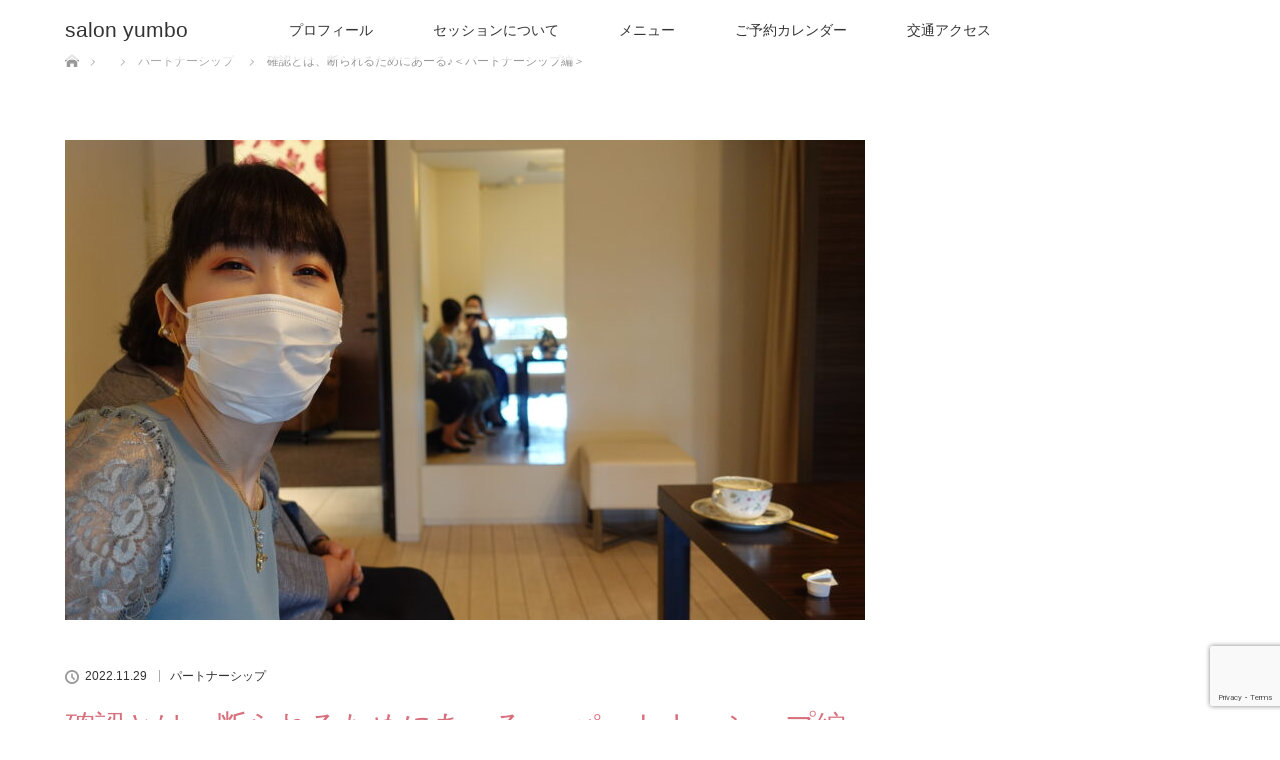

--- FILE ---
content_type: text/html; charset=UTF-8
request_url: https://yumbo.jp/archives/3088
body_size: 15145
content:
<!DOCTYPE html>
<html class="pc" dir="ltr" lang="ja" prefix="og: https://ogp.me/ns#">
<head>
<meta charset="UTF-8">
<!--[if IE]><meta http-equiv="X-UA-Compatible" content="IE=edge"><![endif]-->
<meta name="viewport" content="width=device-width">

<meta name="description" content="今日もこんにちは(^O^)広島市佐伯区でスウェディッシュマッサージと言うオイルマッサージをしている『Yumbo』のオーナーゆんぼです＾＾・ゆんぼは去年まで約3年お付き合いした彼がいました☆（...">
<link rel="pingback" href="https://yumbo.jp/xmlrpc.php">
	<style>img:is([sizes="auto" i], [sizes^="auto," i]) { contain-intrinsic-size: 3000px 1500px }</style>
	
		<!-- All in One SEO 4.6.1.1 - aioseo.com -->
		<title>確認とは、断られるためにあーる♪＜パートナーシップ編＞ | salon yumbo</title>
		<meta name="robots" content="max-image-preview:large" />
		<link rel="canonical" href="https://yumbo.jp/archives/3088" />
		<meta name="generator" content="All in One SEO (AIOSEO) 4.6.1.1" />
		<meta property="og:locale" content="ja_JP" />
		<meta property="og:site_name" content="salon yumbo" />
		<meta property="og:type" content="article" />
		<meta property="og:title" content="確認とは、断られるためにあーる♪＜パートナーシップ編＞ | salon yumbo" />
		<meta property="og:url" content="https://yumbo.jp/archives/3088" />
		<meta property="og:image" content="https://yumbo.jp/wp-content/uploads/2022/11/DSC019501-scaled.jpg" />
		<meta property="og:image:secure_url" content="https://yumbo.jp/wp-content/uploads/2022/11/DSC019501-scaled.jpg" />
		<meta property="og:image:width" content="2560" />
		<meta property="og:image:height" content="1707" />
		<meta property="article:published_time" content="2022-11-29T03:58:39+00:00" />
		<meta property="article:modified_time" content="2022-11-29T04:17:56+00:00" />
		<meta name="twitter:card" content="summary" />
		<meta name="twitter:title" content="確認とは、断られるためにあーる♪＜パートナーシップ編＞ | salon yumbo" />
		<meta name="twitter:image" content="https://yumbo.jp/wp-content/uploads/2022/11/DSC019501-scaled.jpg" />
		<script type="application/ld+json" class="aioseo-schema">
			{"@context":"https:\/\/schema.org","@graph":[{"@type":"Article","@id":"https:\/\/yumbo.jp\/archives\/3088#article","name":"\u78ba\u8a8d\u3068\u306f\u3001\u65ad\u3089\u308c\u308b\u305f\u3081\u306b\u3042\u30fc\u308b\u266a\uff1c\u30d1\u30fc\u30c8\u30ca\u30fc\u30b7\u30c3\u30d7\u7de8\uff1e | salon yumbo","headline":"\u78ba\u8a8d\u3068\u306f\u3001\u65ad\u3089\u308c\u308b\u305f\u3081\u306b\u3042\u30fc\u308b\u266a\uff1c\u30d1\u30fc\u30c8\u30ca\u30fc\u30b7\u30c3\u30d7\u7de8\uff1e","author":{"@id":"https:\/\/yumbo.jp\/archives\/author\/yumbo#author"},"publisher":{"@id":"https:\/\/yumbo.jp\/#organization"},"image":{"@type":"ImageObject","url":"https:\/\/yumbo.jp\/wp-content\/uploads\/2022\/11\/DSC019501-scaled.jpg","width":2560,"height":1707},"datePublished":"2022-11-29T12:58:39+09:00","dateModified":"2022-11-29T13:17:56+09:00","inLanguage":"ja","mainEntityOfPage":{"@id":"https:\/\/yumbo.jp\/archives\/3088#webpage"},"isPartOf":{"@id":"https:\/\/yumbo.jp\/archives\/3088#webpage"},"articleSection":"\u30d1\u30fc\u30c8\u30ca\u30fc\u30b7\u30c3\u30d7"},{"@type":"BreadcrumbList","@id":"https:\/\/yumbo.jp\/archives\/3088#breadcrumblist","itemListElement":[{"@type":"ListItem","@id":"https:\/\/yumbo.jp\/#listItem","position":1,"name":"\u5bb6"}]},{"@type":"Organization","@id":"https:\/\/yumbo.jp\/#organization","name":"salon yumbo","url":"https:\/\/yumbo.jp\/"},{"@type":"Person","@id":"https:\/\/yumbo.jp\/archives\/author\/yumbo#author","url":"https:\/\/yumbo.jp\/archives\/author\/yumbo","name":"yumbo","image":{"@type":"ImageObject","@id":"https:\/\/yumbo.jp\/archives\/3088#authorImage","url":"https:\/\/secure.gravatar.com\/avatar\/de650d5ade67b8362db9ca745e622f3c?s=96&d=mm&r=g","width":96,"height":96,"caption":"yumbo"}},{"@type":"WebPage","@id":"https:\/\/yumbo.jp\/archives\/3088#webpage","url":"https:\/\/yumbo.jp\/archives\/3088","name":"\u78ba\u8a8d\u3068\u306f\u3001\u65ad\u3089\u308c\u308b\u305f\u3081\u306b\u3042\u30fc\u308b\u266a\uff1c\u30d1\u30fc\u30c8\u30ca\u30fc\u30b7\u30c3\u30d7\u7de8\uff1e | salon yumbo","inLanguage":"ja","isPartOf":{"@id":"https:\/\/yumbo.jp\/#website"},"breadcrumb":{"@id":"https:\/\/yumbo.jp\/archives\/3088#breadcrumblist"},"author":{"@id":"https:\/\/yumbo.jp\/archives\/author\/yumbo#author"},"creator":{"@id":"https:\/\/yumbo.jp\/archives\/author\/yumbo#author"},"image":{"@type":"ImageObject","url":"https:\/\/yumbo.jp\/wp-content\/uploads\/2022\/11\/DSC019501-scaled.jpg","@id":"https:\/\/yumbo.jp\/archives\/3088\/#mainImage","width":2560,"height":1707},"primaryImageOfPage":{"@id":"https:\/\/yumbo.jp\/archives\/3088#mainImage"},"datePublished":"2022-11-29T12:58:39+09:00","dateModified":"2022-11-29T13:17:56+09:00"},{"@type":"WebSite","@id":"https:\/\/yumbo.jp\/#website","url":"https:\/\/yumbo.jp\/","name":"salon yumbo","description":"\u30b5\u30ed\u30f3\u3086\u3093\u307c - \u30b9\u30a6\u30a7\u30c7\u30a3\u30c3\u30b7\u30e5\u30de\u30c3\u30b5\u30fc\u30b8","inLanguage":"ja","publisher":{"@id":"https:\/\/yumbo.jp\/#organization"}}]}
		</script>
		<!-- All in One SEO -->

<link rel='dns-prefetch' href='//www.google.com' />
<link rel='dns-prefetch' href='//stats.wp.com' />
<link rel="alternate" type="application/rss+xml" title="salon yumbo &raquo; フィード" href="https://yumbo.jp/feed" />
<link rel="alternate" type="application/rss+xml" title="salon yumbo &raquo; コメントフィード" href="https://yumbo.jp/comments/feed" />
<link rel="alternate" type="application/rss+xml" title="salon yumbo &raquo; 確認とは、断られるためにあーる♪＜パートナーシップ編＞ のコメントのフィード" href="https://yumbo.jp/archives/3088/feed" />
<script type="text/javascript">
/* <![CDATA[ */
window._wpemojiSettings = {"baseUrl":"https:\/\/s.w.org\/images\/core\/emoji\/15.0.3\/72x72\/","ext":".png","svgUrl":"https:\/\/s.w.org\/images\/core\/emoji\/15.0.3\/svg\/","svgExt":".svg","source":{"concatemoji":"https:\/\/yumbo.jp\/wp-includes\/js\/wp-emoji-release.min.js?ver=6.7.4"}};
/*! This file is auto-generated */
!function(i,n){var o,s,e;function c(e){try{var t={supportTests:e,timestamp:(new Date).valueOf()};sessionStorage.setItem(o,JSON.stringify(t))}catch(e){}}function p(e,t,n){e.clearRect(0,0,e.canvas.width,e.canvas.height),e.fillText(t,0,0);var t=new Uint32Array(e.getImageData(0,0,e.canvas.width,e.canvas.height).data),r=(e.clearRect(0,0,e.canvas.width,e.canvas.height),e.fillText(n,0,0),new Uint32Array(e.getImageData(0,0,e.canvas.width,e.canvas.height).data));return t.every(function(e,t){return e===r[t]})}function u(e,t,n){switch(t){case"flag":return n(e,"\ud83c\udff3\ufe0f\u200d\u26a7\ufe0f","\ud83c\udff3\ufe0f\u200b\u26a7\ufe0f")?!1:!n(e,"\ud83c\uddfa\ud83c\uddf3","\ud83c\uddfa\u200b\ud83c\uddf3")&&!n(e,"\ud83c\udff4\udb40\udc67\udb40\udc62\udb40\udc65\udb40\udc6e\udb40\udc67\udb40\udc7f","\ud83c\udff4\u200b\udb40\udc67\u200b\udb40\udc62\u200b\udb40\udc65\u200b\udb40\udc6e\u200b\udb40\udc67\u200b\udb40\udc7f");case"emoji":return!n(e,"\ud83d\udc26\u200d\u2b1b","\ud83d\udc26\u200b\u2b1b")}return!1}function f(e,t,n){var r="undefined"!=typeof WorkerGlobalScope&&self instanceof WorkerGlobalScope?new OffscreenCanvas(300,150):i.createElement("canvas"),a=r.getContext("2d",{willReadFrequently:!0}),o=(a.textBaseline="top",a.font="600 32px Arial",{});return e.forEach(function(e){o[e]=t(a,e,n)}),o}function t(e){var t=i.createElement("script");t.src=e,t.defer=!0,i.head.appendChild(t)}"undefined"!=typeof Promise&&(o="wpEmojiSettingsSupports",s=["flag","emoji"],n.supports={everything:!0,everythingExceptFlag:!0},e=new Promise(function(e){i.addEventListener("DOMContentLoaded",e,{once:!0})}),new Promise(function(t){var n=function(){try{var e=JSON.parse(sessionStorage.getItem(o));if("object"==typeof e&&"number"==typeof e.timestamp&&(new Date).valueOf()<e.timestamp+604800&&"object"==typeof e.supportTests)return e.supportTests}catch(e){}return null}();if(!n){if("undefined"!=typeof Worker&&"undefined"!=typeof OffscreenCanvas&&"undefined"!=typeof URL&&URL.createObjectURL&&"undefined"!=typeof Blob)try{var e="postMessage("+f.toString()+"("+[JSON.stringify(s),u.toString(),p.toString()].join(",")+"));",r=new Blob([e],{type:"text/javascript"}),a=new Worker(URL.createObjectURL(r),{name:"wpTestEmojiSupports"});return void(a.onmessage=function(e){c(n=e.data),a.terminate(),t(n)})}catch(e){}c(n=f(s,u,p))}t(n)}).then(function(e){for(var t in e)n.supports[t]=e[t],n.supports.everything=n.supports.everything&&n.supports[t],"flag"!==t&&(n.supports.everythingExceptFlag=n.supports.everythingExceptFlag&&n.supports[t]);n.supports.everythingExceptFlag=n.supports.everythingExceptFlag&&!n.supports.flag,n.DOMReady=!1,n.readyCallback=function(){n.DOMReady=!0}}).then(function(){return e}).then(function(){var e;n.supports.everything||(n.readyCallback(),(e=n.source||{}).concatemoji?t(e.concatemoji):e.wpemoji&&e.twemoji&&(t(e.twemoji),t(e.wpemoji)))}))}((window,document),window._wpemojiSettings);
/* ]]> */
</script>
<link rel='stylesheet' id='style-css' href='https://yumbo.jp/wp-content/themes/lotus_tcd039/style.css?ver=2.1' type='text/css' media='all' />
<style id='wp-emoji-styles-inline-css' type='text/css'>

	img.wp-smiley, img.emoji {
		display: inline !important;
		border: none !important;
		box-shadow: none !important;
		height: 1em !important;
		width: 1em !important;
		margin: 0 0.07em !important;
		vertical-align: -0.1em !important;
		background: none !important;
		padding: 0 !important;
	}
</style>
<link rel='stylesheet' id='wp-block-library-css' href='https://yumbo.jp/wp-includes/css/dist/block-library/style.min.css?ver=6.7.4' type='text/css' media='all' />
<style id='wp-block-library-inline-css' type='text/css'>
.has-text-align-justify{text-align:justify;}
</style>
<link rel='stylesheet' id='mediaelement-css' href='https://yumbo.jp/wp-includes/js/mediaelement/mediaelementplayer-legacy.min.css?ver=4.2.17' type='text/css' media='all' />
<link rel='stylesheet' id='wp-mediaelement-css' href='https://yumbo.jp/wp-includes/js/mediaelement/wp-mediaelement.min.css?ver=6.7.4' type='text/css' media='all' />
<style id='jetpack-sharing-buttons-style-inline-css' type='text/css'>
.jetpack-sharing-buttons__services-list{display:flex;flex-direction:row;flex-wrap:wrap;gap:0;list-style-type:none;margin:5px;padding:0}.jetpack-sharing-buttons__services-list.has-small-icon-size{font-size:12px}.jetpack-sharing-buttons__services-list.has-normal-icon-size{font-size:16px}.jetpack-sharing-buttons__services-list.has-large-icon-size{font-size:24px}.jetpack-sharing-buttons__services-list.has-huge-icon-size{font-size:36px}@media print{.jetpack-sharing-buttons__services-list{display:none!important}}.editor-styles-wrapper .wp-block-jetpack-sharing-buttons{gap:0;padding-inline-start:0}ul.jetpack-sharing-buttons__services-list.has-background{padding:1.25em 2.375em}
</style>
<style id='classic-theme-styles-inline-css' type='text/css'>
/*! This file is auto-generated */
.wp-block-button__link{color:#fff;background-color:#32373c;border-radius:9999px;box-shadow:none;text-decoration:none;padding:calc(.667em + 2px) calc(1.333em + 2px);font-size:1.125em}.wp-block-file__button{background:#32373c;color:#fff;text-decoration:none}
</style>
<style id='global-styles-inline-css' type='text/css'>
:root{--wp--preset--aspect-ratio--square: 1;--wp--preset--aspect-ratio--4-3: 4/3;--wp--preset--aspect-ratio--3-4: 3/4;--wp--preset--aspect-ratio--3-2: 3/2;--wp--preset--aspect-ratio--2-3: 2/3;--wp--preset--aspect-ratio--16-9: 16/9;--wp--preset--aspect-ratio--9-16: 9/16;--wp--preset--color--black: #000000;--wp--preset--color--cyan-bluish-gray: #abb8c3;--wp--preset--color--white: #ffffff;--wp--preset--color--pale-pink: #f78da7;--wp--preset--color--vivid-red: #cf2e2e;--wp--preset--color--luminous-vivid-orange: #ff6900;--wp--preset--color--luminous-vivid-amber: #fcb900;--wp--preset--color--light-green-cyan: #7bdcb5;--wp--preset--color--vivid-green-cyan: #00d084;--wp--preset--color--pale-cyan-blue: #8ed1fc;--wp--preset--color--vivid-cyan-blue: #0693e3;--wp--preset--color--vivid-purple: #9b51e0;--wp--preset--gradient--vivid-cyan-blue-to-vivid-purple: linear-gradient(135deg,rgba(6,147,227,1) 0%,rgb(155,81,224) 100%);--wp--preset--gradient--light-green-cyan-to-vivid-green-cyan: linear-gradient(135deg,rgb(122,220,180) 0%,rgb(0,208,130) 100%);--wp--preset--gradient--luminous-vivid-amber-to-luminous-vivid-orange: linear-gradient(135deg,rgba(252,185,0,1) 0%,rgba(255,105,0,1) 100%);--wp--preset--gradient--luminous-vivid-orange-to-vivid-red: linear-gradient(135deg,rgba(255,105,0,1) 0%,rgb(207,46,46) 100%);--wp--preset--gradient--very-light-gray-to-cyan-bluish-gray: linear-gradient(135deg,rgb(238,238,238) 0%,rgb(169,184,195) 100%);--wp--preset--gradient--cool-to-warm-spectrum: linear-gradient(135deg,rgb(74,234,220) 0%,rgb(151,120,209) 20%,rgb(207,42,186) 40%,rgb(238,44,130) 60%,rgb(251,105,98) 80%,rgb(254,248,76) 100%);--wp--preset--gradient--blush-light-purple: linear-gradient(135deg,rgb(255,206,236) 0%,rgb(152,150,240) 100%);--wp--preset--gradient--blush-bordeaux: linear-gradient(135deg,rgb(254,205,165) 0%,rgb(254,45,45) 50%,rgb(107,0,62) 100%);--wp--preset--gradient--luminous-dusk: linear-gradient(135deg,rgb(255,203,112) 0%,rgb(199,81,192) 50%,rgb(65,88,208) 100%);--wp--preset--gradient--pale-ocean: linear-gradient(135deg,rgb(255,245,203) 0%,rgb(182,227,212) 50%,rgb(51,167,181) 100%);--wp--preset--gradient--electric-grass: linear-gradient(135deg,rgb(202,248,128) 0%,rgb(113,206,126) 100%);--wp--preset--gradient--midnight: linear-gradient(135deg,rgb(2,3,129) 0%,rgb(40,116,252) 100%);--wp--preset--font-size--small: 13px;--wp--preset--font-size--medium: 20px;--wp--preset--font-size--large: 36px;--wp--preset--font-size--x-large: 42px;--wp--preset--spacing--20: 0.44rem;--wp--preset--spacing--30: 0.67rem;--wp--preset--spacing--40: 1rem;--wp--preset--spacing--50: 1.5rem;--wp--preset--spacing--60: 2.25rem;--wp--preset--spacing--70: 3.38rem;--wp--preset--spacing--80: 5.06rem;--wp--preset--shadow--natural: 6px 6px 9px rgba(0, 0, 0, 0.2);--wp--preset--shadow--deep: 12px 12px 50px rgba(0, 0, 0, 0.4);--wp--preset--shadow--sharp: 6px 6px 0px rgba(0, 0, 0, 0.2);--wp--preset--shadow--outlined: 6px 6px 0px -3px rgba(255, 255, 255, 1), 6px 6px rgba(0, 0, 0, 1);--wp--preset--shadow--crisp: 6px 6px 0px rgba(0, 0, 0, 1);}:where(.is-layout-flex){gap: 0.5em;}:where(.is-layout-grid){gap: 0.5em;}body .is-layout-flex{display: flex;}.is-layout-flex{flex-wrap: wrap;align-items: center;}.is-layout-flex > :is(*, div){margin: 0;}body .is-layout-grid{display: grid;}.is-layout-grid > :is(*, div){margin: 0;}:where(.wp-block-columns.is-layout-flex){gap: 2em;}:where(.wp-block-columns.is-layout-grid){gap: 2em;}:where(.wp-block-post-template.is-layout-flex){gap: 1.25em;}:where(.wp-block-post-template.is-layout-grid){gap: 1.25em;}.has-black-color{color: var(--wp--preset--color--black) !important;}.has-cyan-bluish-gray-color{color: var(--wp--preset--color--cyan-bluish-gray) !important;}.has-white-color{color: var(--wp--preset--color--white) !important;}.has-pale-pink-color{color: var(--wp--preset--color--pale-pink) !important;}.has-vivid-red-color{color: var(--wp--preset--color--vivid-red) !important;}.has-luminous-vivid-orange-color{color: var(--wp--preset--color--luminous-vivid-orange) !important;}.has-luminous-vivid-amber-color{color: var(--wp--preset--color--luminous-vivid-amber) !important;}.has-light-green-cyan-color{color: var(--wp--preset--color--light-green-cyan) !important;}.has-vivid-green-cyan-color{color: var(--wp--preset--color--vivid-green-cyan) !important;}.has-pale-cyan-blue-color{color: var(--wp--preset--color--pale-cyan-blue) !important;}.has-vivid-cyan-blue-color{color: var(--wp--preset--color--vivid-cyan-blue) !important;}.has-vivid-purple-color{color: var(--wp--preset--color--vivid-purple) !important;}.has-black-background-color{background-color: var(--wp--preset--color--black) !important;}.has-cyan-bluish-gray-background-color{background-color: var(--wp--preset--color--cyan-bluish-gray) !important;}.has-white-background-color{background-color: var(--wp--preset--color--white) !important;}.has-pale-pink-background-color{background-color: var(--wp--preset--color--pale-pink) !important;}.has-vivid-red-background-color{background-color: var(--wp--preset--color--vivid-red) !important;}.has-luminous-vivid-orange-background-color{background-color: var(--wp--preset--color--luminous-vivid-orange) !important;}.has-luminous-vivid-amber-background-color{background-color: var(--wp--preset--color--luminous-vivid-amber) !important;}.has-light-green-cyan-background-color{background-color: var(--wp--preset--color--light-green-cyan) !important;}.has-vivid-green-cyan-background-color{background-color: var(--wp--preset--color--vivid-green-cyan) !important;}.has-pale-cyan-blue-background-color{background-color: var(--wp--preset--color--pale-cyan-blue) !important;}.has-vivid-cyan-blue-background-color{background-color: var(--wp--preset--color--vivid-cyan-blue) !important;}.has-vivid-purple-background-color{background-color: var(--wp--preset--color--vivid-purple) !important;}.has-black-border-color{border-color: var(--wp--preset--color--black) !important;}.has-cyan-bluish-gray-border-color{border-color: var(--wp--preset--color--cyan-bluish-gray) !important;}.has-white-border-color{border-color: var(--wp--preset--color--white) !important;}.has-pale-pink-border-color{border-color: var(--wp--preset--color--pale-pink) !important;}.has-vivid-red-border-color{border-color: var(--wp--preset--color--vivid-red) !important;}.has-luminous-vivid-orange-border-color{border-color: var(--wp--preset--color--luminous-vivid-orange) !important;}.has-luminous-vivid-amber-border-color{border-color: var(--wp--preset--color--luminous-vivid-amber) !important;}.has-light-green-cyan-border-color{border-color: var(--wp--preset--color--light-green-cyan) !important;}.has-vivid-green-cyan-border-color{border-color: var(--wp--preset--color--vivid-green-cyan) !important;}.has-pale-cyan-blue-border-color{border-color: var(--wp--preset--color--pale-cyan-blue) !important;}.has-vivid-cyan-blue-border-color{border-color: var(--wp--preset--color--vivid-cyan-blue) !important;}.has-vivid-purple-border-color{border-color: var(--wp--preset--color--vivid-purple) !important;}.has-vivid-cyan-blue-to-vivid-purple-gradient-background{background: var(--wp--preset--gradient--vivid-cyan-blue-to-vivid-purple) !important;}.has-light-green-cyan-to-vivid-green-cyan-gradient-background{background: var(--wp--preset--gradient--light-green-cyan-to-vivid-green-cyan) !important;}.has-luminous-vivid-amber-to-luminous-vivid-orange-gradient-background{background: var(--wp--preset--gradient--luminous-vivid-amber-to-luminous-vivid-orange) !important;}.has-luminous-vivid-orange-to-vivid-red-gradient-background{background: var(--wp--preset--gradient--luminous-vivid-orange-to-vivid-red) !important;}.has-very-light-gray-to-cyan-bluish-gray-gradient-background{background: var(--wp--preset--gradient--very-light-gray-to-cyan-bluish-gray) !important;}.has-cool-to-warm-spectrum-gradient-background{background: var(--wp--preset--gradient--cool-to-warm-spectrum) !important;}.has-blush-light-purple-gradient-background{background: var(--wp--preset--gradient--blush-light-purple) !important;}.has-blush-bordeaux-gradient-background{background: var(--wp--preset--gradient--blush-bordeaux) !important;}.has-luminous-dusk-gradient-background{background: var(--wp--preset--gradient--luminous-dusk) !important;}.has-pale-ocean-gradient-background{background: var(--wp--preset--gradient--pale-ocean) !important;}.has-electric-grass-gradient-background{background: var(--wp--preset--gradient--electric-grass) !important;}.has-midnight-gradient-background{background: var(--wp--preset--gradient--midnight) !important;}.has-small-font-size{font-size: var(--wp--preset--font-size--small) !important;}.has-medium-font-size{font-size: var(--wp--preset--font-size--medium) !important;}.has-large-font-size{font-size: var(--wp--preset--font-size--large) !important;}.has-x-large-font-size{font-size: var(--wp--preset--font-size--x-large) !important;}
:where(.wp-block-post-template.is-layout-flex){gap: 1.25em;}:where(.wp-block-post-template.is-layout-grid){gap: 1.25em;}
:where(.wp-block-columns.is-layout-flex){gap: 2em;}:where(.wp-block-columns.is-layout-grid){gap: 2em;}
:root :where(.wp-block-pullquote){font-size: 1.5em;line-height: 1.6;}
</style>
<link rel='stylesheet' id='contact-form-7-css' href='https://yumbo.jp/wp-content/plugins/contact-form-7/includes/css/styles.css?ver=5.9.3' type='text/css' media='all' />
<script type="text/javascript" src="https://yumbo.jp/wp-includes/js/jquery/jquery.min.js?ver=3.7.1" id="jquery-core-js"></script>
<script type="text/javascript" src="https://yumbo.jp/wp-includes/js/jquery/jquery-migrate.min.js?ver=3.4.1" id="jquery-migrate-js"></script>
<link rel="https://api.w.org/" href="https://yumbo.jp/wp-json/" /><link rel="alternate" title="JSON" type="application/json" href="https://yumbo.jp/wp-json/wp/v2/posts/3088" /><link rel='shortlink' href='https://yumbo.jp/?p=3088' />
<link rel="alternate" title="oEmbed (JSON)" type="application/json+oembed" href="https://yumbo.jp/wp-json/oembed/1.0/embed?url=https%3A%2F%2Fyumbo.jp%2Farchives%2F3088" />
<link rel="alternate" title="oEmbed (XML)" type="text/xml+oembed" href="https://yumbo.jp/wp-json/oembed/1.0/embed?url=https%3A%2F%2Fyumbo.jp%2Farchives%2F3088&#038;format=xml" />
	<style>img#wpstats{display:none}</style>
		
<link rel="stylesheet" media="screen and (max-width:770px)" href="https://yumbo.jp/wp-content/themes/lotus_tcd039/responsive.css?ver=2.1">
<link rel="stylesheet" href="https://yumbo.jp/wp-content/themes/lotus_tcd039/css/footer-bar.css?ver=2.1">

<script src="https://yumbo.jp/wp-content/themes/lotus_tcd039/js/jquery.easing.1.3.js?ver=2.1"></script>
<script src="https://yumbo.jp/wp-content/themes/lotus_tcd039/js/jscript.js?ver=2.1"></script>
<script src="https://yumbo.jp/wp-content/themes/lotus_tcd039/js/functions.js?ver=2.1"></script>
<script src="https://yumbo.jp/wp-content/themes/lotus_tcd039/js/comment.js?ver=2.1"></script>

<style type="text/css">
body, input, textarea { font-family: Verdana, "ヒラギノ角ゴ ProN W3", "Hiragino Kaku Gothic ProN", "メイリオ", Meiryo, sans-serif; }
.rich_font { font-weight:500; font-family: "Times New Roman" , "游明朝" , "Yu Mincho" , "游明朝体" , "YuMincho" , "ヒラギノ明朝 Pro W3" , "Hiragino Mincho Pro" , "HiraMinProN-W3" , "HGS明朝E" , "ＭＳ Ｐ明朝" , "MS PMincho" , serif; }

body { font-size:15px; }

.pc #header .logo { font-size:21px; }
.mobile #header .logo { font-size:18px; }
.pc #header .desc { font-size:12px; }
#footer_logo .logo { font-size:40px; }
#footer_logo .desc { font-size:12px; }
.pc #header #logo_text_fixed .logo { font-size:21px; }

.index_box_list .image img, #index_blog_list li .image img, #related_post li a.image img, .styled_post_list1 .image img, #recent_news .image img{
  -webkit-transition: all 0.35s ease-in-out; -moz-transition: all 0.35s ease-in-out; transition: all 0.35s ease-in-out;
  -webkit-transform: scale(1); -moz-transform: scale(1); -ms-transform: scale(1); -o-transform: scale(1); transform: scale(1);
  -webkit-backface-visibility:hidden; backface-visibility:hidden;
}
.index_box_list .image a:hover img, #index_blog_list li .image:hover img, #related_post li a.image:hover img, .styled_post_list1 .image:hover img, #recent_news .image:hover img{
 -webkit-transform: scale(1.2); -moz-transform: scale(1.2); -ms-transform: scale(1.2); -o-transform: scale(1.2); transform: scale(1.2);
}

.pc .home #header_top{ background:rgba(255,255,255,1) }
.pc .home #global_menu{ background:rgba(255,255,255,0.7) }
.pc .header_fix #header{ background:rgba(255,255,255,1) }
	.pc .not_home #header{ background:rgba(255,255,255,0.7) }
.pc .not_home.header_fix2 #header{ background:rgba(255,255,255,1) }
.pc #global_menu > ul > li > a{ color:#333333; }

.pc #index_content2 .catchphrase .headline { font-size:40px; }
.pc #index_content2 .catchphrase .desc { font-size:15px; }

#post_title { font-size:30px; }
.post_content { font-size:15px; }

a:hover, #comment_header ul li a:hover, .pc #global_menu > ul > li.active > a, .pc #global_menu li.current-menu-item > a, .pc #global_menu > ul > li > a:hover, #header_logo .logo a:hover, #bread_crumb li.home a:hover:before, #bread_crumb li a:hover,
 .footer_menu li:first-child a, .footer_menu li:only-child a, #previous_next_post a:hover, .color_headline
  { color:#D86F7C; }

.pc #global_menu ul ul a, #return_top a, .next_page_link a:hover, .page_navi a:hover, .collapse_category_list li a:hover .count, .index_archive_link a:hover, .slick-arrow:hover, #header_logo_index .link:hover,
 #previous_next_page a:hover, .page_navi p.back a:hover, .collapse_category_list li a:hover .count, .mobile #global_menu li a:hover,
  #wp-calendar td a:hover, #wp-calendar #prev a:hover, #wp-calendar #next a:hover, .widget_search #search-btn input:hover, .widget_search #searchsubmit:hover, .side_widget.google_search #searchsubmit:hover,
   #submit_comment:hover, #comment_header ul li a:hover, #comment_header ul li.comment_switch_active a, #comment_header #comment_closed p, #post_pagination a:hover, #post_pagination p, a.menu_button:hover, .mobile .footer_menu a:hover, .mobile #footer_menu_bottom li a:hover
    { background-color:#D86F7C; }

.pc #global_menu ul ul a:hover, #return_top a:hover
 { background-color:#BD5E68; }

.side_headline, #footer_address, #recent_news .headline, .page_navi span.current
 { background-color:#F2D2D0; }

#index_content1_top
 { background-color:#F1D2D0; }

#comment_textarea textarea:focus, #guest_info input:focus, #comment_header ul li a:hover, #comment_header ul li.comment_switch_active a, #comment_header #comment_closed p
 { border-color:#D86F7C; }

#comment_header ul li.comment_switch_active a:after, #comment_header #comment_closed p:after
 { border-color:#D86F7C transparent transparent transparent; }

.collapse_category_list li a:before
 { border-color: transparent transparent transparent #D86F7C; }


  #site_loader_spinner { border:4px solid rgba(216,111,124,0.2); border-top-color:#D86F7C; }


</style>


<script type="text/javascript">
jQuery(document).ready(function($){
  $('a').not('a[href^="#"], a[href^="tel"], [href^="javascript:void(0);"], a[target="_blank"]').click(function(){
    var pass = $(this).attr("href");
    $('body').fadeOut();
    setTimeout(function(){
      location.href = pass;
    },300);
    return false;
  });
});
</script>


<style type="text/css"></style>		<style type="text/css" id="wp-custom-css">
			span.wpcf7-list-item {display: block;}		</style>
		</head>
<body id="body" class="post-template-default single single-post postid-3088 single-format-standard not_home">

<div id="site_loader_overlay">
 <div id="site_loader_spinner"></div>
</div>

 <div id="header">
  <div id="header_top">
   <div id="header_logo">
    <div id="logo_image">
 <h1 class="logo">
  <a href="https://yumbo.jp/" title="salon yumbo" data-label="salon yumbo"><img class="h_logo" src="https://yumbo.jp/wp-content/uploads/2024/04/TOP_B2.png?1768728762" alt="salon yumbo" title="salon yumbo" /></a>
 </h1>
</div>
   </div>
  </div><!-- END #header_top -->
    <div id="header_bottom">
   <a href="#" class="menu_button"><span>menu</span></a>
   <div id="logo_text_fixed">
 <p class="logo"><a href="https://yumbo.jp/" title="salon yumbo">salon yumbo</a></p>
</div>
   <div id="global_menu">
    <ul id="menu-main" class="menu"><li id="menu-item-16" class="menu-item menu-item-type-post_type menu-item-object-page menu-item-16"><a href="https://yumbo.jp/profile">プロフィール</a></li>
<li id="menu-item-57" class="menu-item menu-item-type-post_type menu-item-object-page menu-item-57"><a href="https://yumbo.jp/session">セッションについて</a></li>
<li id="menu-item-43" class="menu-item menu-item-type-post_type menu-item-object-page menu-item-43"><a href="https://yumbo.jp/menu">メニュー</a></li>
<li id="menu-item-78" class="menu-item menu-item-type-post_type menu-item-object-page menu-item-78"><a href="https://yumbo.jp/reserve">ご予約カレンダー</a></li>
<li id="menu-item-124" class="menu-item menu-item-type-post_type menu-item-object-page menu-item-124"><a href="https://yumbo.jp/access">交通アクセス</a></li>
</ul>   </div>
  </div><!-- END #header_bottom -->
   </div><!-- END #header -->

    
 <div id="main_contents" class="clearfix">


<div id="bread_crumb">

<ul class="clearfix">
 <li itemscope="itemscope" itemtype="http://data-vocabulary.org/Breadcrumb" class="home"><a itemprop="url" href="https://yumbo.jp/"><span itemprop="title" >ホーム</span></a></li>

 <li itemscope="itemscope" itemtype="http://data-vocabulary.org/Breadcrumb"><a itemprop="url" href="https://yumbo.jp/%e3%83%96%e3%83%ad%e3%82%b0%e4%b8%80%e8%a6%a7"><span itemprop="title" ></span></a></li>
 <li itemscope="itemscope" itemtype="http://data-vocabulary.org/Breadcrumb">
   <a itemprop="url" href="https://yumbo.jp/archives/category/%e3%83%91%e3%83%bc%e3%83%88%e3%83%8a%e3%83%bc%e3%82%b7%e3%83%83%e3%83%97"><span itemprop="title">パートナーシップ</span></a>
     </li>
 <li class="last">確認とは、断られるためにあーる♪＜パートナーシップ編＞</li>

</ul>
</div>

<div id="main_col" class="clearfix">

<div id="left_col">

 
 <div id="article">

      <div id="post_image">
   <img width="800" height="480" src="https://yumbo.jp/wp-content/uploads/2022/11/DSC019501-800x480.jpg" class="attachment-size5 size-size5 wp-post-image" alt="" decoding="async" fetchpriority="high" />  </div>
    
  <ul id="post_meta_top" class="clearfix">
   <li class="date"><time class="entry-date updated" datetime="2022-11-29T13:17:56+09:00">2022.11.29</time></li>   <li class="category"><a href="https://yumbo.jp/archives/category/%e3%83%91%e3%83%bc%e3%83%88%e3%83%8a%e3%83%bc%e3%82%b7%e3%83%83%e3%83%97">パートナーシップ</a>
</li>  </ul>

  <h2 id="post_title" class="rich_font color_headline">確認とは、断られるためにあーる♪＜パートナーシップ編＞</h2>

    <div class="single_share clearfix" id="single_share_top">
   
<!--Type1-->

<div id="share_top1">

 

<div class="sns">
<ul class="type1 clearfix">
<!--Twitterボタン-->
<li class="twitter">
<a href="http://twitter.com/share?text=%E7%A2%BA%E8%AA%8D%E3%81%A8%E3%81%AF%E3%80%81%E6%96%AD%E3%82%89%E3%82%8C%E3%82%8B%E3%81%9F%E3%82%81%E3%81%AB%E3%81%82%E3%83%BC%E3%82%8B%E2%99%AA%EF%BC%9C%E3%83%91%E3%83%BC%E3%83%88%E3%83%8A%E3%83%BC%E3%82%B7%E3%83%83%E3%83%97%E7%B7%A8%EF%BC%9E&url=https%3A%2F%2Fyumbo.jp%2Farchives%2F3088&via=&tw_p=tweetbutton&related=" onclick="javascript:window.open(this.href, '', 'menubar=no,toolbar=no,resizable=yes,scrollbars=yes,height=400,width=600');return false;"><i class="icon-twitter"></i><span class="ttl">Tweet</span><span class="share-count"></span></a></li>

<!--Facebookボタン-->
<li class="facebook">
<a href="//www.facebook.com/sharer/sharer.php?u=https://yumbo.jp/archives/3088&amp;t=%E7%A2%BA%E8%AA%8D%E3%81%A8%E3%81%AF%E3%80%81%E6%96%AD%E3%82%89%E3%82%8C%E3%82%8B%E3%81%9F%E3%82%81%E3%81%AB%E3%81%82%E3%83%BC%E3%82%8B%E2%99%AA%EF%BC%9C%E3%83%91%E3%83%BC%E3%83%88%E3%83%8A%E3%83%BC%E3%82%B7%E3%83%83%E3%83%97%E7%B7%A8%EF%BC%9E" class="facebook-btn-icon-link" target="blank" rel="nofollow"><i class="icon-facebook"></i><span class="ttl">Share</span><span class="share-count"></span></a></li>

<!--Google+ボタン-->
<li class="googleplus">
<a href="https://plus.google.com/share?url=https%3A%2F%2Fyumbo.jp%2Farchives%2F3088" onclick="javascript:window.open(this.href, '', 'menubar=no,toolbar=no,resizable=yes,scrollbars=yes,height=600,width=500');return false;"><i class="icon-google-plus"></i><span class="ttl">+1</span><span class="share-count"></span></a></li>

<!--Hatebuボタン-->
<li class="hatebu">
<a href="http://b.hatena.ne.jp/add?mode=confirm&url=https%3A%2F%2Fyumbo.jp%2Farchives%2F3088" onclick="javascript:window.open(this.href, '', 'menubar=no,toolbar=no,resizable=yes,scrollbars=yes,height=400,width=510');return false;" ><i class="icon-hatebu"></i><span class="ttl">Hatena</span><span class="share-count"></span></a></li>

<!--Pocketボタン-->
<li class="pocket">
<a href="http://getpocket.com/edit?url=https%3A%2F%2Fyumbo.jp%2Farchives%2F3088&title=%E7%A2%BA%E8%AA%8D%E3%81%A8%E3%81%AF%E3%80%81%E6%96%AD%E3%82%89%E3%82%8C%E3%82%8B%E3%81%9F%E3%82%81%E3%81%AB%E3%81%82%E3%83%BC%E3%82%8B%E2%99%AA%EF%BC%9C%E3%83%91%E3%83%BC%E3%83%88%E3%83%8A%E3%83%BC%E3%82%B7%E3%83%83%E3%83%97%E7%B7%A8%EF%BC%9E" target="blank"><i class="icon-pocket"></i><span class="ttl">Pocket</span><span class="share-count"></span></a></li>

<!--RSSボタン-->
<li class="rss">
<a href="https://yumbo.jp/?feed=rss2" target="blank"><i class="icon-rss"></i><span class="ttl">RSS</span></a></li>

<!--Feedlyボタン-->
<li class="feedly">
<a href="http://feedly.com/index.html#subscription%2Ffeed%2Fhttp%3A%2F%2F%3ffeed%3drss2" target="blank"><i class="icon-feedly"></i><span class="ttl">feedly</span><span class="share-count"></span></a></li>

<!--Pinterestボタン-->
<li class="pinterest">
<a rel="nofollow" target="_blank" href="https://www.pinterest.com/pin/create/button/?url=https%3A%2F%2Fyumbo.jp%2Farchives%2F3088&media=https://yumbo.jp/wp-content/uploads/2022/11/DSC019501-scaled.jpg&description=%E7%A2%BA%E8%AA%8D%E3%81%A8%E3%81%AF%E3%80%81%E6%96%AD%E3%82%89%E3%82%8C%E3%82%8B%E3%81%9F%E3%82%81%E3%81%AB%E3%81%82%E3%83%BC%E3%82%8B%E2%99%AA%EF%BC%9C%E3%83%91%E3%83%BC%E3%83%88%E3%83%8A%E3%83%BC%E3%82%B7%E3%83%83%E3%83%97%E7%B7%A8%EF%BC%9E"><i class="icon-pinterest"></i><span class="ttl">Pin&nbsp;it</span></a></li>

</ul>
</div>

</div>


<!--Type2-->

<!--Type3-->

<!--Type4-->

<!--Type5-->
  </div>
  
 <!-- banner2 -->
 
  <div class="post_content clearfix">
   
<p>今日もこんにちは(^O^)</p>



<p>広島市佐伯区で</p>



<p>スウェディッシュマッサージと言うオイルマッサージをしている</p>



<p>『Yumbo』のオーナーゆんぼです＾＾</p>



<p>・</p>



<p>ゆんぼは去年まで約3年お付き合いした彼がいました☆</p>



<p>（友達が”彼ピ”と言う最強ワードを伝授してくれたので、ここでは”彼ピ”と表現しますね笑）</p>



<p>それ以前で言うと</p>



<p>私が最後にお付き合いしたのは22歳の時。</p>



<p>その後8年は彼氏がいなかったゆんぼ。</p>



<p>30歳前後は微妙な”彼ピらしき人”はいたけど</p>



<p>どれも長くは続きませんでした(笑)</p>



<p>・</p>



<p>その後30過ぎて「起業しよう！」</p>



<p>と思った時</p>



<p>「うちはこれから一人で生きていくんだ、彼氏はいらん！！」</p>



<p>と思っていました(笑)</p>



<p>でもでもその矢先に</p>



<p>起業直前で彼氏をgetしたゆんぼ(｀・ω・´)w</p>



<p>・</p>



<p>喧嘩もなく、どちらかと言えば仲のいいカップルだったけど</p>



<p>将来のお互いのビジョンが一致しないのかな、と思い</p>



<p>仲たがいすることなく円満にお別れする事になりました。</p>



<p>・</p>



<p>そんな彼との時間を過ごして分かったことは、</p>



<p class="has-vivid-cyan-blue-color has-text-color">『自分の思っている事、聞きたいこと、知りたいこと、気になること、</p>



<p class="has-vivid-cyan-blue-color has-text-color">そう言う疑問はどんな事でも良いからちゃんと相手に聞いて</p>



<p class="has-vivid-cyan-blue-color has-text-color">確認すること』</p>



<p>と言うことをとっても学びました。</p>



<p class="has-luminous-vivid-orange-color has-text-color has-medium-font-size">確認する</p>



<p class="has-luminous-vivid-orange-color has-text-color has-medium-font-size">聞く</p>



<p class="has-black-color has-text-color">これってとっても分かり切っている事の様で</p>



<p class="has-black-color has-text-color">案外出来ていなかったりするもの。</p>



<p class="has-vivid-red-color has-text-color">ゆんぼは世の中の人間関係の問題は、</p>



<p class="has-vivid-red-color has-text-color">確認する事で80％は解決すると思ってる。</p>



<p>それくらい大切なのが「確認する」「聞く」。</p>



<p>・</p>



<p>当時付き合い始めた時も彼に</p>



<p>「何でも聞いたら答えるよ＾＾」</p>



<p>と言ってもらっていたのに、</p>



<p class="has-vivid-cyan-blue-color has-text-color">「相手に嫌われたくない」</p>



<p class="has-vivid-cyan-blue-color has-text-color">「これを聞いたらなんて思うだろう」</p>



<p class="has-vivid-cyan-blue-color has-text-color">「嫌な気持ちにさせるんじゃないか」</p>



<p>そんな事を考える様になって</p>



<p>どんどん聞けなくなっていって</p>



<p>ネガティブな思考ばかりが浮かぶようになっていました。</p>



<p>・</p>



<p class="has-medium-font-size">全然そんな事ないのに(笑)</p>



<p>今そう言えるのも</p>



<p>あの時あの経験をしたから言えるんだよなぁ、と思う！</p>



<p>・</p>



<p>じゃあ何で確認すればいいだけのことが出来なくなるのかと言うと</p>



<p class="has-luminous-vivid-orange-color has-text-color has-medium-font-size">相手に断られたり</p>



<p class="has-luminous-vivid-orange-color has-text-color has-medium-font-size">拒否されたり</p>



<p class="has-luminous-vivid-orange-color has-text-color has-medium-font-size">不機嫌になられたりするのが怖いから</p>



<p>そしてなぜか謎の</p>



<p>「どうせ言っても受け入れてもらえない」</p>



<p>「こんな事を言われるに決まってる」</p>



<p>などの勝手な決めつけをしてしまって、</p>



<p>諦めて最初っから</p>



<p>”聞く”</p>



<p>と言うことを</p>



<p>自らやめてしまっているんだよね</p>



<p>（まさに自分がそれでした！）</p>



<p>・</p>



<p>”好きだからこそ嫌われたくなくて言えない”</p>



<p>って気持ちになってたゆんぼだけど</p>



<p class="has-luminous-vivid-orange-color has-text-color">”好きだからこそ自分の思いを相手に伝えて知ってもらう”</p>



<p>そしてお互いの事を理解していく。</p>



<p>これが何より大切だなと学びました＾＾</p>



<p>・</p>



<p class="has-vivid-red-color has-text-color has-medium-font-size">本来、確認とは、断られるためにあるもの</p>



<p>断られたら諦めるのではなくて</p>



<p>それなら、</p>



<p class="has-luminous-vivid-orange-color has-text-color">どうすれば相手の喜びに変えることが出来るのかを</p>



<p>考えたり提案していけばgood＾＾</p>



<p>それを見つけるまであきらめずにトライする☆</p>



<p>そうしたら自分が望むパートナーとの理想の関係も築けるし</p>



<p>自分の望みも必ず叶う♪</p>



<p>・</p>



<p>経験、体験、実践こそ最大の財産(^O^)</p>



<p>私も日々実践中です～♡</p>



<figure class="wp-block-image size-large"><img decoding="async" width="1024" height="768" src="https://yumbo.jp/wp-content/uploads/2022/11/IMG_70331-1024x768.jpg" alt="" class="wp-image-3091" srcset="https://yumbo.jp/wp-content/uploads/2022/11/IMG_70331-1024x768.jpg 1024w, https://yumbo.jp/wp-content/uploads/2022/11/IMG_70331-300x225.jpg 300w, https://yumbo.jp/wp-content/uploads/2022/11/IMG_70331-768x576.jpg 768w, https://yumbo.jp/wp-content/uploads/2022/11/IMG_70331-1536x1152.jpg 1536w, https://yumbo.jp/wp-content/uploads/2022/11/IMG_70331-2048x1536.jpg 2048w" sizes="(max-width: 1024px) 100vw, 1024px" /></figure>



<figure class="wp-block-image size-large"><img decoding="async" width="1024" height="683" src="https://yumbo.jp/wp-content/uploads/2022/11/DSC019501-1024x683.jpg" alt="" class="wp-image-3090" srcset="https://yumbo.jp/wp-content/uploads/2022/11/DSC019501-1024x683.jpg 1024w, https://yumbo.jp/wp-content/uploads/2022/11/DSC019501-300x200.jpg 300w, https://yumbo.jp/wp-content/uploads/2022/11/DSC019501-768x512.jpg 768w, https://yumbo.jp/wp-content/uploads/2022/11/DSC019501-1536x1024.jpg 1536w, https://yumbo.jp/wp-content/uploads/2022/11/DSC019501-2048x1365.jpg 2048w, https://yumbo.jp/wp-content/uploads/2022/11/DSC019501-500x333.jpg 500w" sizes="(max-width: 1024px) 100vw, 1024px" /><figcaption>先日いとこの結婚式に参加してきました♡幸せオーラ沢山浴びました♪</figcaption></figure>



<div class="wp-block-buttons is-layout-flex wp-block-buttons-is-layout-flex">
<div class="wp-block-button"><a class="wp-block-button__link has-pale-pink-background-color has-background" href="https://yumbo.jp/">Yumboホームページ</a></div>
</div>



<div class="wp-block-buttons is-layout-flex wp-block-buttons-is-layout-flex">
<div class="wp-block-button"><a class="wp-block-button__link has-vivid-cyan-blue-background-color has-background" href="https://yumbo.jp/reserve">ご予約カレンダー</a></div>
</div>
     </div>

    <div class="single_share clearfix" id="single_share_bottom">
   
<!--Type1-->

<div id="share_top1">

 

<div class="sns mt10 mb45">
<ul class="type1 clearfix">
<!--Twitterボタン-->
<li class="twitter">
<a href="http://twitter.com/share?text=%E7%A2%BA%E8%AA%8D%E3%81%A8%E3%81%AF%E3%80%81%E6%96%AD%E3%82%89%E3%82%8C%E3%82%8B%E3%81%9F%E3%82%81%E3%81%AB%E3%81%82%E3%83%BC%E3%82%8B%E2%99%AA%EF%BC%9C%E3%83%91%E3%83%BC%E3%83%88%E3%83%8A%E3%83%BC%E3%82%B7%E3%83%83%E3%83%97%E7%B7%A8%EF%BC%9E&url=https%3A%2F%2Fyumbo.jp%2Farchives%2F3088&via=&tw_p=tweetbutton&related=" onclick="javascript:window.open(this.href, '', 'menubar=no,toolbar=no,resizable=yes,scrollbars=yes,height=400,width=600');return false;"><i class="icon-twitter"></i><span class="ttl">Tweet</span><span class="share-count"></span></a></li>

<!--Facebookボタン-->
<li class="facebook">
<a href="//www.facebook.com/sharer/sharer.php?u=https://yumbo.jp/archives/3088&amp;t=%E7%A2%BA%E8%AA%8D%E3%81%A8%E3%81%AF%E3%80%81%E6%96%AD%E3%82%89%E3%82%8C%E3%82%8B%E3%81%9F%E3%82%81%E3%81%AB%E3%81%82%E3%83%BC%E3%82%8B%E2%99%AA%EF%BC%9C%E3%83%91%E3%83%BC%E3%83%88%E3%83%8A%E3%83%BC%E3%82%B7%E3%83%83%E3%83%97%E7%B7%A8%EF%BC%9E" class="facebook-btn-icon-link" target="blank" rel="nofollow"><i class="icon-facebook"></i><span class="ttl">Share</span><span class="share-count"></span></a></li>

<!--Google+ボタン-->
<li class="googleplus">
<a href="https://plus.google.com/share?url=https%3A%2F%2Fyumbo.jp%2Farchives%2F3088" onclick="javascript:window.open(this.href, '', 'menubar=no,toolbar=no,resizable=yes,scrollbars=yes,height=600,width=500');return false;"><i class="icon-google-plus"></i><span class="ttl">+1</span><span class="share-count"></span></a></li>

<!--Hatebuボタン-->
<li class="hatebu">
<a href="http://b.hatena.ne.jp/add?mode=confirm&url=https%3A%2F%2Fyumbo.jp%2Farchives%2F3088" onclick="javascript:window.open(this.href, '', 'menubar=no,toolbar=no,resizable=yes,scrollbars=yes,height=400,width=510');return false;" ><i class="icon-hatebu"></i><span class="ttl">Hatena</span><span class="share-count"></span></a></li>

<!--Pocketボタン-->
<li class="pocket">
<a href="http://getpocket.com/edit?url=https%3A%2F%2Fyumbo.jp%2Farchives%2F3088&title=%E7%A2%BA%E8%AA%8D%E3%81%A8%E3%81%AF%E3%80%81%E6%96%AD%E3%82%89%E3%82%8C%E3%82%8B%E3%81%9F%E3%82%81%E3%81%AB%E3%81%82%E3%83%BC%E3%82%8B%E2%99%AA%EF%BC%9C%E3%83%91%E3%83%BC%E3%83%88%E3%83%8A%E3%83%BC%E3%82%B7%E3%83%83%E3%83%97%E7%B7%A8%EF%BC%9E" target="blank"><i class="icon-pocket"></i><span class="ttl">Pocket</span><span class="share-count"></span></a></li>

<!--RSSボタン-->
<li class="rss">
<a href="https://yumbo.jp/feed" target="blank"><i class="icon-rss"></i><span class="ttl">RSS</span></a></li>

<!--Feedlyボタン-->
<li class="feedly">
<a href="http://feedly.com/index.html#subscription%2Ffeed%2Fhttps://yumbo.jp/feed" target="blank"><i class="icon-feedly"></i><span class="ttl">feedly</span><span class="share-count"></span></a></li>

<!--Pinterestボタン-->
<li class="pinterest">
<a rel="nofollow" target="_blank" href="https://www.pinterest.com/pin/create/button/?url=https%3A%2F%2Fyumbo.jp%2Farchives%2F3088&media=https://yumbo.jp/wp-content/uploads/2022/11/DSC019501-scaled.jpg&description=%E7%A2%BA%E8%AA%8D%E3%81%A8%E3%81%AF%E3%80%81%E6%96%AD%E3%82%89%E3%82%8C%E3%82%8B%E3%81%9F%E3%82%81%E3%81%AB%E3%81%82%E3%83%BC%E3%82%8B%E2%99%AA%EF%BC%9C%E3%83%91%E3%83%BC%E3%83%88%E3%83%8A%E3%83%BC%E3%82%B7%E3%83%83%E3%83%97%E7%B7%A8%EF%BC%9E"><i class="icon-pinterest"></i><span class="ttl">Pin&nbsp;it</span></a></li>

</ul>
</div>

</div>


<!--Type2-->

<!--Type3-->

<!--Type4-->

<!--Type5-->
  </div>
  
    <ul id="post_meta_bottom" class="clearfix">
   <li class="post_author">投稿者: <a href="https://yumbo.jp/archives/author/yumbo" title="yumbo の投稿" rel="author">yumbo</a></li>   <li class="post_category"><a href="https://yumbo.jp/archives/category/%e3%83%91%e3%83%bc%e3%83%88%e3%83%8a%e3%83%bc%e3%82%b7%e3%83%83%e3%83%97" rel="category tag">パートナーシップ</a></li>      <li class="post_comment">コメント: <a href="#comment_headline">0</a></li>  </ul>
  
    <div id="previous_next_post" class="clearfix">
   <div class='prev_post'><a href='https://yumbo.jp/archives/3069' title='若さを保つ秘訣☆'><img width="200" height="200" src="https://yumbo.jp/wp-content/uploads/2022/11/IMG_E69881-200x200.jpg" class="attachment-size1 size-size1 wp-post-image" alt="" decoding="async" loading="lazy" srcset="https://yumbo.jp/wp-content/uploads/2022/11/IMG_E69881-200x200.jpg 200w, https://yumbo.jp/wp-content/uploads/2022/11/IMG_E69881-150x150.jpg 150w, https://yumbo.jp/wp-content/uploads/2022/11/IMG_E69881-300x300.jpg 300w, https://yumbo.jp/wp-content/uploads/2022/11/IMG_E69881-120x120.jpg 120w" sizes="auto, (max-width: 200px) 100vw, 200px" /><span class='title'>若さを保つ秘訣☆</span></a></div>
<div class='next_post'><a href='https://yumbo.jp/archives/3101' title='ラブラブなパートナーシップを築くには♪'><img width="200" height="200" src="https://yumbo.jp/wp-content/uploads/2022/12/DSC021281-200x200.jpg" class="attachment-size1 size-size1 wp-post-image" alt="" decoding="async" loading="lazy" srcset="https://yumbo.jp/wp-content/uploads/2022/12/DSC021281-200x200.jpg 200w, https://yumbo.jp/wp-content/uploads/2022/12/DSC021281-150x150.jpg 150w, https://yumbo.jp/wp-content/uploads/2022/12/DSC021281-300x300.jpg 300w, https://yumbo.jp/wp-content/uploads/2022/12/DSC021281-120x120.jpg 120w" sizes="auto, (max-width: 200px) 100vw, 200px" /><span class='title'>ラブラブなパートナーシップを築くには♪</span></a></div>
  </div>
  
 </div><!-- END #article -->

 <!-- banner1 -->
 
 
  <div id="related_post">
  <h3 class="headline"><span>関連記事</span></h3>
  <ol class="clearfix">
      <li class="clearfix num1">
    <a class="image" href="https://yumbo.jp/archives/3101"><img width="500" height="333" src="https://yumbo.jp/wp-content/uploads/2022/12/DSC021281-500x333.jpg" class="attachment-size2 size-size2 wp-post-image" alt="" decoding="async" loading="lazy" srcset="https://yumbo.jp/wp-content/uploads/2022/12/DSC021281-500x333.jpg 500w, https://yumbo.jp/wp-content/uploads/2022/12/DSC021281-300x200.jpg 300w, https://yumbo.jp/wp-content/uploads/2022/12/DSC021281-1024x683.jpg 1024w, https://yumbo.jp/wp-content/uploads/2022/12/DSC021281-768x512.jpg 768w, https://yumbo.jp/wp-content/uploads/2022/12/DSC021281-1536x1024.jpg 1536w, https://yumbo.jp/wp-content/uploads/2022/12/DSC021281-2048x1365.jpg 2048w" sizes="auto, (max-width: 500px) 100vw, 500px" /></a>
    <div class="desc">
     <h4 class="title"><a href="https://yumbo.jp/archives/3101" name="">ラブラブなパートナーシップを築くには♪</a></h4>
    </div>
   </li>
     </ol>
 </div>
  
 



<h3 id="comment_headline"><span>コメント</span></h3>

<div id="comment_header">

 <ul class="clearfix">
      <li id="comment_switch" class="comment_switch_active"><a href="javascript:void(0);">コメント ( 0 )</a></li>
   <li id="trackback_switch"><a href="javascript:void(0);">トラックバック ( 0 )</a></li>
    </ul>



</div><!-- END #comment_header -->

<div id="comments">

 <div id="comment_area">
  <!-- start commnet -->
  <ol class="commentlist">
	    <li class="comment">
     <div class="comment-content"><p class="no_comment">この記事へのコメントはありません。</p></div>
    </li>
	  </ol>
  <!-- comments END -->

  
 </div><!-- #comment-list END -->


 <div id="trackback_area">
 <!-- start trackback -->
 
  <ol class="commentlist">
      <li class="comment"><div class="comment-content"><p class="no_comment">この記事へのトラックバックはありません。</p></div></li>
     </ol>

    <div id="trackback_url_area">
   <label for="trackback_url">トラックバック URL</label>
   <input type="text" name="trackback_url" id="trackback_url" size="60" value="https://yumbo.jp/archives/3088/trackback" readonly="readonly" onfocus="this.select()" />
  </div>
  
  <!-- trackback end -->
 </div><!-- #trackbacklist END -->

 


 
 <fieldset class="comment_form_wrapper" id="respond">

    <div id="cancel_comment_reply"><a rel="nofollow" id="cancel-comment-reply-link" href="/archives/3088#respond" style="display:none;">返信をキャンセルする。</a></div>
  
  <form action="https://yumbo.jp/wp-comments-post.php" method="post" id="commentform">

   
   <div id="guest_info">
    <div id="guest_name"><label for="author"><span>名前</span>( 必須 )</label><input type="text" name="author" id="author" value="" size="22" tabindex="1" aria-required='true' /></div>
    <div id="guest_email"><label for="email"><span>E-MAIL</span>( 必須 ) - 公開されません -</label><input type="text" name="email" id="email" value="" size="22" tabindex="2" aria-required='true' /></div>
    <div id="guest_url"><label for="url"><span>URL</span></label><input type="text" name="url" id="url" value="" size="22" tabindex="3" /></div>
       </div>

   
   <div id="comment_textarea">
    <textarea name="comment" id="comment" cols="50" rows="10" tabindex="4"></textarea>
   </div>

   
   <div id="submit_comment_wrapper">
    <div class="inv-recaptcha-holder"></div><p style="display: none !important;" class="akismet-fields-container" data-prefix="ak_"><label>&#916;<textarea name="ak_hp_textarea" cols="45" rows="8" maxlength="100"></textarea></label><input type="hidden" id="ak_js_1" name="ak_js" value="222"/><script>document.getElementById( "ak_js_1" ).setAttribute( "value", ( new Date() ).getTime() );</script></p>    <input name="submit" type="submit" id="submit_comment" tabindex="5" value="コメントを書く" title="コメントを書く" alt="コメントを書く" />
   </div>
   <div id="input_hidden_field">
        <input type='hidden' name='comment_post_ID' value='3088' id='comment_post_ID' />
<input type='hidden' name='comment_parent' id='comment_parent' value='0' />
       </div>

  </form>

 </fieldset><!-- #comment-form-area END -->

</div><!-- #comment end -->

</div><!-- END #left_col -->


 

</div><!-- END #main_col -->


 </div><!-- END #main_contents -->

<div id="footer_wrapper">
 <div id="footer_top">
  <div id="footer_top_inner">

   <!-- footer logo -->
   <div id="footer_logo">
    <div class="logo_area">
 <p class="logo"><a href="https://yumbo.jp/">salon yumbo</a></p>
 <p class="desc">サロンゆんぼ - スウェディッシュマッサージ</p></div>
   </div>

   <!-- footer menu -->
      <div id="footer_menu" class="clearfix">
        <div id="footer-menu1" class="footer_menu clearfix">
     <ul id="menu-main-1" class="menu"><li class="menu-item menu-item-type-post_type menu-item-object-page menu-item-16"><a href="https://yumbo.jp/profile">プロフィール</a></li>
<li class="menu-item menu-item-type-post_type menu-item-object-page menu-item-57"><a href="https://yumbo.jp/session">セッションについて</a></li>
<li class="menu-item menu-item-type-post_type menu-item-object-page menu-item-43"><a href="https://yumbo.jp/menu">メニュー</a></li>
<li class="menu-item menu-item-type-post_type menu-item-object-page menu-item-78"><a href="https://yumbo.jp/reserve">ご予約カレンダー</a></li>
<li class="menu-item menu-item-type-post_type menu-item-object-page menu-item-124"><a href="https://yumbo.jp/access">交通アクセス</a></li>
</ul>    </div>
                           </div>
   

  </div><!-- END #footer_top_inner -->
 </div><!-- END #footer_top -->

 
 <div id="footer_bottom">
  <div id="footer_bottom_inner" class="clearfix">
   <!-- social button -->
      <ul class="clearfix" id="footer_social_link">
                                <li class="rss"><a class="target_blank" href="https://yumbo.jp/feed">RSS</a></li>
       </ul>
      <p id="copyright">Copyright &copy;&nbsp; <a href="https://yumbo.jp/">salon yumbo</a></p>

  </div><!-- END #footer_bottom_inner -->
 </div><!-- END #footer_bottom -->
</div><!-- /footer_wrapper -->


 <div id="return_top">
  <a href="#body"><span>PAGE TOP</span></a>
 </div>


 <script>

 jQuery(window).bind("unload",function(){});

 jQuery(document).ready(function($){

  function after_load() {
   $('#site_loader_spinner').delay(300).addClass('fade_out');
   $('#site_loader_overlay').delay(600).addClass('fade_out');
   $('#site_loader_spinner').delay(600).fadeOut(100);
   $('#site_loader_overlay').delay(900).fadeOut(100);
        }


  $(window).load(function () {
    after_load();
  });
 
  $(function(){
    setTimeout(function(){
      if( $('#site_loader_overlay').is(':visible') ) {
        after_load();
      }
    }, 3000);
  });

 });
 </script>

 
 
 <!-- facebook share button code -->
 <div id="fb-root"></div>
 <script>
 (function(d, s, id) {
   var js, fjs = d.getElementsByTagName(s)[0];
   if (d.getElementById(id)) return;
   js = d.createElement(s); js.id = id;
   js.src = "//connect.facebook.net/ja_JP/sdk.js#xfbml=1&version=v2.5";
   fjs.parentNode.insertBefore(js, fjs);
 }(document, 'script', 'facebook-jssdk'));
 </script>

 

<script type="text/javascript" src="https://yumbo.jp/wp-includes/js/comment-reply.min.js?ver=6.7.4" id="comment-reply-js" async="async" data-wp-strategy="async"></script>
<script type="text/javascript" src="https://yumbo.jp/wp-content/plugins/contact-form-7/includes/swv/js/index.js?ver=5.9.3" id="swv-js"></script>
<script type="text/javascript" id="contact-form-7-js-extra">
/* <![CDATA[ */
var wpcf7 = {"api":{"root":"https:\/\/yumbo.jp\/wp-json\/","namespace":"contact-form-7\/v1"}};
/* ]]> */
</script>
<script type="text/javascript" src="https://yumbo.jp/wp-content/plugins/contact-form-7/includes/js/index.js?ver=5.9.3" id="contact-form-7-js"></script>
<script type="text/javascript" id="google-invisible-recaptcha-js-before">
/* <![CDATA[ */
var renderInvisibleReCaptcha = function() {

    for (var i = 0; i < document.forms.length; ++i) {
        var form = document.forms[i];
        var holder = form.querySelector('.inv-recaptcha-holder');

        if (null === holder) continue;
		holder.innerHTML = '';

         (function(frm){
			var cf7SubmitElm = frm.querySelector('.wpcf7-submit');
            var holderId = grecaptcha.render(holder,{
                'sitekey': '6LcCE7kkAAAAAM4sXmojSkhYipci6Hvja0w1YCbW', 'size': 'invisible', 'badge' : 'bottomright',
                'callback' : function (recaptchaToken) {
					if((null !== cf7SubmitElm) && (typeof jQuery != 'undefined')){jQuery(frm).submit();grecaptcha.reset(holderId);return;}
					 HTMLFormElement.prototype.submit.call(frm);
                },
                'expired-callback' : function(){grecaptcha.reset(holderId);}
            });

			if(null !== cf7SubmitElm && (typeof jQuery != 'undefined') ){
				jQuery(cf7SubmitElm).off('click').on('click', function(clickEvt){
					clickEvt.preventDefault();
					grecaptcha.execute(holderId);
				});
			}
			else
			{
				frm.onsubmit = function (evt){evt.preventDefault();grecaptcha.execute(holderId);};
			}


        })(form);
    }
};
/* ]]> */
</script>
<script type="text/javascript" async defer src="https://www.google.com/recaptcha/api.js?onload=renderInvisibleReCaptcha&amp;render=explicit" id="google-invisible-recaptcha-js"></script>
<script type="text/javascript" src="https://stats.wp.com/e-202603.js" id="jetpack-stats-js" data-wp-strategy="defer"></script>
<script type="text/javascript" id="jetpack-stats-js-after">
/* <![CDATA[ */
_stq = window._stq || [];
_stq.push([ "view", JSON.parse("{\"v\":\"ext\",\"blog\":\"212432927\",\"post\":\"3088\",\"tz\":\"9\",\"srv\":\"yumbo.jp\",\"j\":\"1:13.3.2\"}") ]);
_stq.push([ "clickTrackerInit", "212432927", "3088" ]);
/* ]]> */
</script>
</body>
</html>

--- FILE ---
content_type: text/html; charset=utf-8
request_url: https://www.google.com/recaptcha/api2/anchor?ar=1&k=6LcCE7kkAAAAAM4sXmojSkhYipci6Hvja0w1YCbW&co=aHR0cHM6Ly95dW1iby5qcDo0NDM.&hl=en&v=PoyoqOPhxBO7pBk68S4YbpHZ&size=invisible&badge=bottomright&anchor-ms=20000&execute-ms=30000&cb=qjtjpi6usgv8
body_size: 49670
content:
<!DOCTYPE HTML><html dir="ltr" lang="en"><head><meta http-equiv="Content-Type" content="text/html; charset=UTF-8">
<meta http-equiv="X-UA-Compatible" content="IE=edge">
<title>reCAPTCHA</title>
<style type="text/css">
/* cyrillic-ext */
@font-face {
  font-family: 'Roboto';
  font-style: normal;
  font-weight: 400;
  font-stretch: 100%;
  src: url(//fonts.gstatic.com/s/roboto/v48/KFO7CnqEu92Fr1ME7kSn66aGLdTylUAMa3GUBHMdazTgWw.woff2) format('woff2');
  unicode-range: U+0460-052F, U+1C80-1C8A, U+20B4, U+2DE0-2DFF, U+A640-A69F, U+FE2E-FE2F;
}
/* cyrillic */
@font-face {
  font-family: 'Roboto';
  font-style: normal;
  font-weight: 400;
  font-stretch: 100%;
  src: url(//fonts.gstatic.com/s/roboto/v48/KFO7CnqEu92Fr1ME7kSn66aGLdTylUAMa3iUBHMdazTgWw.woff2) format('woff2');
  unicode-range: U+0301, U+0400-045F, U+0490-0491, U+04B0-04B1, U+2116;
}
/* greek-ext */
@font-face {
  font-family: 'Roboto';
  font-style: normal;
  font-weight: 400;
  font-stretch: 100%;
  src: url(//fonts.gstatic.com/s/roboto/v48/KFO7CnqEu92Fr1ME7kSn66aGLdTylUAMa3CUBHMdazTgWw.woff2) format('woff2');
  unicode-range: U+1F00-1FFF;
}
/* greek */
@font-face {
  font-family: 'Roboto';
  font-style: normal;
  font-weight: 400;
  font-stretch: 100%;
  src: url(//fonts.gstatic.com/s/roboto/v48/KFO7CnqEu92Fr1ME7kSn66aGLdTylUAMa3-UBHMdazTgWw.woff2) format('woff2');
  unicode-range: U+0370-0377, U+037A-037F, U+0384-038A, U+038C, U+038E-03A1, U+03A3-03FF;
}
/* math */
@font-face {
  font-family: 'Roboto';
  font-style: normal;
  font-weight: 400;
  font-stretch: 100%;
  src: url(//fonts.gstatic.com/s/roboto/v48/KFO7CnqEu92Fr1ME7kSn66aGLdTylUAMawCUBHMdazTgWw.woff2) format('woff2');
  unicode-range: U+0302-0303, U+0305, U+0307-0308, U+0310, U+0312, U+0315, U+031A, U+0326-0327, U+032C, U+032F-0330, U+0332-0333, U+0338, U+033A, U+0346, U+034D, U+0391-03A1, U+03A3-03A9, U+03B1-03C9, U+03D1, U+03D5-03D6, U+03F0-03F1, U+03F4-03F5, U+2016-2017, U+2034-2038, U+203C, U+2040, U+2043, U+2047, U+2050, U+2057, U+205F, U+2070-2071, U+2074-208E, U+2090-209C, U+20D0-20DC, U+20E1, U+20E5-20EF, U+2100-2112, U+2114-2115, U+2117-2121, U+2123-214F, U+2190, U+2192, U+2194-21AE, U+21B0-21E5, U+21F1-21F2, U+21F4-2211, U+2213-2214, U+2216-22FF, U+2308-230B, U+2310, U+2319, U+231C-2321, U+2336-237A, U+237C, U+2395, U+239B-23B7, U+23D0, U+23DC-23E1, U+2474-2475, U+25AF, U+25B3, U+25B7, U+25BD, U+25C1, U+25CA, U+25CC, U+25FB, U+266D-266F, U+27C0-27FF, U+2900-2AFF, U+2B0E-2B11, U+2B30-2B4C, U+2BFE, U+3030, U+FF5B, U+FF5D, U+1D400-1D7FF, U+1EE00-1EEFF;
}
/* symbols */
@font-face {
  font-family: 'Roboto';
  font-style: normal;
  font-weight: 400;
  font-stretch: 100%;
  src: url(//fonts.gstatic.com/s/roboto/v48/KFO7CnqEu92Fr1ME7kSn66aGLdTylUAMaxKUBHMdazTgWw.woff2) format('woff2');
  unicode-range: U+0001-000C, U+000E-001F, U+007F-009F, U+20DD-20E0, U+20E2-20E4, U+2150-218F, U+2190, U+2192, U+2194-2199, U+21AF, U+21E6-21F0, U+21F3, U+2218-2219, U+2299, U+22C4-22C6, U+2300-243F, U+2440-244A, U+2460-24FF, U+25A0-27BF, U+2800-28FF, U+2921-2922, U+2981, U+29BF, U+29EB, U+2B00-2BFF, U+4DC0-4DFF, U+FFF9-FFFB, U+10140-1018E, U+10190-1019C, U+101A0, U+101D0-101FD, U+102E0-102FB, U+10E60-10E7E, U+1D2C0-1D2D3, U+1D2E0-1D37F, U+1F000-1F0FF, U+1F100-1F1AD, U+1F1E6-1F1FF, U+1F30D-1F30F, U+1F315, U+1F31C, U+1F31E, U+1F320-1F32C, U+1F336, U+1F378, U+1F37D, U+1F382, U+1F393-1F39F, U+1F3A7-1F3A8, U+1F3AC-1F3AF, U+1F3C2, U+1F3C4-1F3C6, U+1F3CA-1F3CE, U+1F3D4-1F3E0, U+1F3ED, U+1F3F1-1F3F3, U+1F3F5-1F3F7, U+1F408, U+1F415, U+1F41F, U+1F426, U+1F43F, U+1F441-1F442, U+1F444, U+1F446-1F449, U+1F44C-1F44E, U+1F453, U+1F46A, U+1F47D, U+1F4A3, U+1F4B0, U+1F4B3, U+1F4B9, U+1F4BB, U+1F4BF, U+1F4C8-1F4CB, U+1F4D6, U+1F4DA, U+1F4DF, U+1F4E3-1F4E6, U+1F4EA-1F4ED, U+1F4F7, U+1F4F9-1F4FB, U+1F4FD-1F4FE, U+1F503, U+1F507-1F50B, U+1F50D, U+1F512-1F513, U+1F53E-1F54A, U+1F54F-1F5FA, U+1F610, U+1F650-1F67F, U+1F687, U+1F68D, U+1F691, U+1F694, U+1F698, U+1F6AD, U+1F6B2, U+1F6B9-1F6BA, U+1F6BC, U+1F6C6-1F6CF, U+1F6D3-1F6D7, U+1F6E0-1F6EA, U+1F6F0-1F6F3, U+1F6F7-1F6FC, U+1F700-1F7FF, U+1F800-1F80B, U+1F810-1F847, U+1F850-1F859, U+1F860-1F887, U+1F890-1F8AD, U+1F8B0-1F8BB, U+1F8C0-1F8C1, U+1F900-1F90B, U+1F93B, U+1F946, U+1F984, U+1F996, U+1F9E9, U+1FA00-1FA6F, U+1FA70-1FA7C, U+1FA80-1FA89, U+1FA8F-1FAC6, U+1FACE-1FADC, U+1FADF-1FAE9, U+1FAF0-1FAF8, U+1FB00-1FBFF;
}
/* vietnamese */
@font-face {
  font-family: 'Roboto';
  font-style: normal;
  font-weight: 400;
  font-stretch: 100%;
  src: url(//fonts.gstatic.com/s/roboto/v48/KFO7CnqEu92Fr1ME7kSn66aGLdTylUAMa3OUBHMdazTgWw.woff2) format('woff2');
  unicode-range: U+0102-0103, U+0110-0111, U+0128-0129, U+0168-0169, U+01A0-01A1, U+01AF-01B0, U+0300-0301, U+0303-0304, U+0308-0309, U+0323, U+0329, U+1EA0-1EF9, U+20AB;
}
/* latin-ext */
@font-face {
  font-family: 'Roboto';
  font-style: normal;
  font-weight: 400;
  font-stretch: 100%;
  src: url(//fonts.gstatic.com/s/roboto/v48/KFO7CnqEu92Fr1ME7kSn66aGLdTylUAMa3KUBHMdazTgWw.woff2) format('woff2');
  unicode-range: U+0100-02BA, U+02BD-02C5, U+02C7-02CC, U+02CE-02D7, U+02DD-02FF, U+0304, U+0308, U+0329, U+1D00-1DBF, U+1E00-1E9F, U+1EF2-1EFF, U+2020, U+20A0-20AB, U+20AD-20C0, U+2113, U+2C60-2C7F, U+A720-A7FF;
}
/* latin */
@font-face {
  font-family: 'Roboto';
  font-style: normal;
  font-weight: 400;
  font-stretch: 100%;
  src: url(//fonts.gstatic.com/s/roboto/v48/KFO7CnqEu92Fr1ME7kSn66aGLdTylUAMa3yUBHMdazQ.woff2) format('woff2');
  unicode-range: U+0000-00FF, U+0131, U+0152-0153, U+02BB-02BC, U+02C6, U+02DA, U+02DC, U+0304, U+0308, U+0329, U+2000-206F, U+20AC, U+2122, U+2191, U+2193, U+2212, U+2215, U+FEFF, U+FFFD;
}
/* cyrillic-ext */
@font-face {
  font-family: 'Roboto';
  font-style: normal;
  font-weight: 500;
  font-stretch: 100%;
  src: url(//fonts.gstatic.com/s/roboto/v48/KFO7CnqEu92Fr1ME7kSn66aGLdTylUAMa3GUBHMdazTgWw.woff2) format('woff2');
  unicode-range: U+0460-052F, U+1C80-1C8A, U+20B4, U+2DE0-2DFF, U+A640-A69F, U+FE2E-FE2F;
}
/* cyrillic */
@font-face {
  font-family: 'Roboto';
  font-style: normal;
  font-weight: 500;
  font-stretch: 100%;
  src: url(//fonts.gstatic.com/s/roboto/v48/KFO7CnqEu92Fr1ME7kSn66aGLdTylUAMa3iUBHMdazTgWw.woff2) format('woff2');
  unicode-range: U+0301, U+0400-045F, U+0490-0491, U+04B0-04B1, U+2116;
}
/* greek-ext */
@font-face {
  font-family: 'Roboto';
  font-style: normal;
  font-weight: 500;
  font-stretch: 100%;
  src: url(//fonts.gstatic.com/s/roboto/v48/KFO7CnqEu92Fr1ME7kSn66aGLdTylUAMa3CUBHMdazTgWw.woff2) format('woff2');
  unicode-range: U+1F00-1FFF;
}
/* greek */
@font-face {
  font-family: 'Roboto';
  font-style: normal;
  font-weight: 500;
  font-stretch: 100%;
  src: url(//fonts.gstatic.com/s/roboto/v48/KFO7CnqEu92Fr1ME7kSn66aGLdTylUAMa3-UBHMdazTgWw.woff2) format('woff2');
  unicode-range: U+0370-0377, U+037A-037F, U+0384-038A, U+038C, U+038E-03A1, U+03A3-03FF;
}
/* math */
@font-face {
  font-family: 'Roboto';
  font-style: normal;
  font-weight: 500;
  font-stretch: 100%;
  src: url(//fonts.gstatic.com/s/roboto/v48/KFO7CnqEu92Fr1ME7kSn66aGLdTylUAMawCUBHMdazTgWw.woff2) format('woff2');
  unicode-range: U+0302-0303, U+0305, U+0307-0308, U+0310, U+0312, U+0315, U+031A, U+0326-0327, U+032C, U+032F-0330, U+0332-0333, U+0338, U+033A, U+0346, U+034D, U+0391-03A1, U+03A3-03A9, U+03B1-03C9, U+03D1, U+03D5-03D6, U+03F0-03F1, U+03F4-03F5, U+2016-2017, U+2034-2038, U+203C, U+2040, U+2043, U+2047, U+2050, U+2057, U+205F, U+2070-2071, U+2074-208E, U+2090-209C, U+20D0-20DC, U+20E1, U+20E5-20EF, U+2100-2112, U+2114-2115, U+2117-2121, U+2123-214F, U+2190, U+2192, U+2194-21AE, U+21B0-21E5, U+21F1-21F2, U+21F4-2211, U+2213-2214, U+2216-22FF, U+2308-230B, U+2310, U+2319, U+231C-2321, U+2336-237A, U+237C, U+2395, U+239B-23B7, U+23D0, U+23DC-23E1, U+2474-2475, U+25AF, U+25B3, U+25B7, U+25BD, U+25C1, U+25CA, U+25CC, U+25FB, U+266D-266F, U+27C0-27FF, U+2900-2AFF, U+2B0E-2B11, U+2B30-2B4C, U+2BFE, U+3030, U+FF5B, U+FF5D, U+1D400-1D7FF, U+1EE00-1EEFF;
}
/* symbols */
@font-face {
  font-family: 'Roboto';
  font-style: normal;
  font-weight: 500;
  font-stretch: 100%;
  src: url(//fonts.gstatic.com/s/roboto/v48/KFO7CnqEu92Fr1ME7kSn66aGLdTylUAMaxKUBHMdazTgWw.woff2) format('woff2');
  unicode-range: U+0001-000C, U+000E-001F, U+007F-009F, U+20DD-20E0, U+20E2-20E4, U+2150-218F, U+2190, U+2192, U+2194-2199, U+21AF, U+21E6-21F0, U+21F3, U+2218-2219, U+2299, U+22C4-22C6, U+2300-243F, U+2440-244A, U+2460-24FF, U+25A0-27BF, U+2800-28FF, U+2921-2922, U+2981, U+29BF, U+29EB, U+2B00-2BFF, U+4DC0-4DFF, U+FFF9-FFFB, U+10140-1018E, U+10190-1019C, U+101A0, U+101D0-101FD, U+102E0-102FB, U+10E60-10E7E, U+1D2C0-1D2D3, U+1D2E0-1D37F, U+1F000-1F0FF, U+1F100-1F1AD, U+1F1E6-1F1FF, U+1F30D-1F30F, U+1F315, U+1F31C, U+1F31E, U+1F320-1F32C, U+1F336, U+1F378, U+1F37D, U+1F382, U+1F393-1F39F, U+1F3A7-1F3A8, U+1F3AC-1F3AF, U+1F3C2, U+1F3C4-1F3C6, U+1F3CA-1F3CE, U+1F3D4-1F3E0, U+1F3ED, U+1F3F1-1F3F3, U+1F3F5-1F3F7, U+1F408, U+1F415, U+1F41F, U+1F426, U+1F43F, U+1F441-1F442, U+1F444, U+1F446-1F449, U+1F44C-1F44E, U+1F453, U+1F46A, U+1F47D, U+1F4A3, U+1F4B0, U+1F4B3, U+1F4B9, U+1F4BB, U+1F4BF, U+1F4C8-1F4CB, U+1F4D6, U+1F4DA, U+1F4DF, U+1F4E3-1F4E6, U+1F4EA-1F4ED, U+1F4F7, U+1F4F9-1F4FB, U+1F4FD-1F4FE, U+1F503, U+1F507-1F50B, U+1F50D, U+1F512-1F513, U+1F53E-1F54A, U+1F54F-1F5FA, U+1F610, U+1F650-1F67F, U+1F687, U+1F68D, U+1F691, U+1F694, U+1F698, U+1F6AD, U+1F6B2, U+1F6B9-1F6BA, U+1F6BC, U+1F6C6-1F6CF, U+1F6D3-1F6D7, U+1F6E0-1F6EA, U+1F6F0-1F6F3, U+1F6F7-1F6FC, U+1F700-1F7FF, U+1F800-1F80B, U+1F810-1F847, U+1F850-1F859, U+1F860-1F887, U+1F890-1F8AD, U+1F8B0-1F8BB, U+1F8C0-1F8C1, U+1F900-1F90B, U+1F93B, U+1F946, U+1F984, U+1F996, U+1F9E9, U+1FA00-1FA6F, U+1FA70-1FA7C, U+1FA80-1FA89, U+1FA8F-1FAC6, U+1FACE-1FADC, U+1FADF-1FAE9, U+1FAF0-1FAF8, U+1FB00-1FBFF;
}
/* vietnamese */
@font-face {
  font-family: 'Roboto';
  font-style: normal;
  font-weight: 500;
  font-stretch: 100%;
  src: url(//fonts.gstatic.com/s/roboto/v48/KFO7CnqEu92Fr1ME7kSn66aGLdTylUAMa3OUBHMdazTgWw.woff2) format('woff2');
  unicode-range: U+0102-0103, U+0110-0111, U+0128-0129, U+0168-0169, U+01A0-01A1, U+01AF-01B0, U+0300-0301, U+0303-0304, U+0308-0309, U+0323, U+0329, U+1EA0-1EF9, U+20AB;
}
/* latin-ext */
@font-face {
  font-family: 'Roboto';
  font-style: normal;
  font-weight: 500;
  font-stretch: 100%;
  src: url(//fonts.gstatic.com/s/roboto/v48/KFO7CnqEu92Fr1ME7kSn66aGLdTylUAMa3KUBHMdazTgWw.woff2) format('woff2');
  unicode-range: U+0100-02BA, U+02BD-02C5, U+02C7-02CC, U+02CE-02D7, U+02DD-02FF, U+0304, U+0308, U+0329, U+1D00-1DBF, U+1E00-1E9F, U+1EF2-1EFF, U+2020, U+20A0-20AB, U+20AD-20C0, U+2113, U+2C60-2C7F, U+A720-A7FF;
}
/* latin */
@font-face {
  font-family: 'Roboto';
  font-style: normal;
  font-weight: 500;
  font-stretch: 100%;
  src: url(//fonts.gstatic.com/s/roboto/v48/KFO7CnqEu92Fr1ME7kSn66aGLdTylUAMa3yUBHMdazQ.woff2) format('woff2');
  unicode-range: U+0000-00FF, U+0131, U+0152-0153, U+02BB-02BC, U+02C6, U+02DA, U+02DC, U+0304, U+0308, U+0329, U+2000-206F, U+20AC, U+2122, U+2191, U+2193, U+2212, U+2215, U+FEFF, U+FFFD;
}
/* cyrillic-ext */
@font-face {
  font-family: 'Roboto';
  font-style: normal;
  font-weight: 900;
  font-stretch: 100%;
  src: url(//fonts.gstatic.com/s/roboto/v48/KFO7CnqEu92Fr1ME7kSn66aGLdTylUAMa3GUBHMdazTgWw.woff2) format('woff2');
  unicode-range: U+0460-052F, U+1C80-1C8A, U+20B4, U+2DE0-2DFF, U+A640-A69F, U+FE2E-FE2F;
}
/* cyrillic */
@font-face {
  font-family: 'Roboto';
  font-style: normal;
  font-weight: 900;
  font-stretch: 100%;
  src: url(//fonts.gstatic.com/s/roboto/v48/KFO7CnqEu92Fr1ME7kSn66aGLdTylUAMa3iUBHMdazTgWw.woff2) format('woff2');
  unicode-range: U+0301, U+0400-045F, U+0490-0491, U+04B0-04B1, U+2116;
}
/* greek-ext */
@font-face {
  font-family: 'Roboto';
  font-style: normal;
  font-weight: 900;
  font-stretch: 100%;
  src: url(//fonts.gstatic.com/s/roboto/v48/KFO7CnqEu92Fr1ME7kSn66aGLdTylUAMa3CUBHMdazTgWw.woff2) format('woff2');
  unicode-range: U+1F00-1FFF;
}
/* greek */
@font-face {
  font-family: 'Roboto';
  font-style: normal;
  font-weight: 900;
  font-stretch: 100%;
  src: url(//fonts.gstatic.com/s/roboto/v48/KFO7CnqEu92Fr1ME7kSn66aGLdTylUAMa3-UBHMdazTgWw.woff2) format('woff2');
  unicode-range: U+0370-0377, U+037A-037F, U+0384-038A, U+038C, U+038E-03A1, U+03A3-03FF;
}
/* math */
@font-face {
  font-family: 'Roboto';
  font-style: normal;
  font-weight: 900;
  font-stretch: 100%;
  src: url(//fonts.gstatic.com/s/roboto/v48/KFO7CnqEu92Fr1ME7kSn66aGLdTylUAMawCUBHMdazTgWw.woff2) format('woff2');
  unicode-range: U+0302-0303, U+0305, U+0307-0308, U+0310, U+0312, U+0315, U+031A, U+0326-0327, U+032C, U+032F-0330, U+0332-0333, U+0338, U+033A, U+0346, U+034D, U+0391-03A1, U+03A3-03A9, U+03B1-03C9, U+03D1, U+03D5-03D6, U+03F0-03F1, U+03F4-03F5, U+2016-2017, U+2034-2038, U+203C, U+2040, U+2043, U+2047, U+2050, U+2057, U+205F, U+2070-2071, U+2074-208E, U+2090-209C, U+20D0-20DC, U+20E1, U+20E5-20EF, U+2100-2112, U+2114-2115, U+2117-2121, U+2123-214F, U+2190, U+2192, U+2194-21AE, U+21B0-21E5, U+21F1-21F2, U+21F4-2211, U+2213-2214, U+2216-22FF, U+2308-230B, U+2310, U+2319, U+231C-2321, U+2336-237A, U+237C, U+2395, U+239B-23B7, U+23D0, U+23DC-23E1, U+2474-2475, U+25AF, U+25B3, U+25B7, U+25BD, U+25C1, U+25CA, U+25CC, U+25FB, U+266D-266F, U+27C0-27FF, U+2900-2AFF, U+2B0E-2B11, U+2B30-2B4C, U+2BFE, U+3030, U+FF5B, U+FF5D, U+1D400-1D7FF, U+1EE00-1EEFF;
}
/* symbols */
@font-face {
  font-family: 'Roboto';
  font-style: normal;
  font-weight: 900;
  font-stretch: 100%;
  src: url(//fonts.gstatic.com/s/roboto/v48/KFO7CnqEu92Fr1ME7kSn66aGLdTylUAMaxKUBHMdazTgWw.woff2) format('woff2');
  unicode-range: U+0001-000C, U+000E-001F, U+007F-009F, U+20DD-20E0, U+20E2-20E4, U+2150-218F, U+2190, U+2192, U+2194-2199, U+21AF, U+21E6-21F0, U+21F3, U+2218-2219, U+2299, U+22C4-22C6, U+2300-243F, U+2440-244A, U+2460-24FF, U+25A0-27BF, U+2800-28FF, U+2921-2922, U+2981, U+29BF, U+29EB, U+2B00-2BFF, U+4DC0-4DFF, U+FFF9-FFFB, U+10140-1018E, U+10190-1019C, U+101A0, U+101D0-101FD, U+102E0-102FB, U+10E60-10E7E, U+1D2C0-1D2D3, U+1D2E0-1D37F, U+1F000-1F0FF, U+1F100-1F1AD, U+1F1E6-1F1FF, U+1F30D-1F30F, U+1F315, U+1F31C, U+1F31E, U+1F320-1F32C, U+1F336, U+1F378, U+1F37D, U+1F382, U+1F393-1F39F, U+1F3A7-1F3A8, U+1F3AC-1F3AF, U+1F3C2, U+1F3C4-1F3C6, U+1F3CA-1F3CE, U+1F3D4-1F3E0, U+1F3ED, U+1F3F1-1F3F3, U+1F3F5-1F3F7, U+1F408, U+1F415, U+1F41F, U+1F426, U+1F43F, U+1F441-1F442, U+1F444, U+1F446-1F449, U+1F44C-1F44E, U+1F453, U+1F46A, U+1F47D, U+1F4A3, U+1F4B0, U+1F4B3, U+1F4B9, U+1F4BB, U+1F4BF, U+1F4C8-1F4CB, U+1F4D6, U+1F4DA, U+1F4DF, U+1F4E3-1F4E6, U+1F4EA-1F4ED, U+1F4F7, U+1F4F9-1F4FB, U+1F4FD-1F4FE, U+1F503, U+1F507-1F50B, U+1F50D, U+1F512-1F513, U+1F53E-1F54A, U+1F54F-1F5FA, U+1F610, U+1F650-1F67F, U+1F687, U+1F68D, U+1F691, U+1F694, U+1F698, U+1F6AD, U+1F6B2, U+1F6B9-1F6BA, U+1F6BC, U+1F6C6-1F6CF, U+1F6D3-1F6D7, U+1F6E0-1F6EA, U+1F6F0-1F6F3, U+1F6F7-1F6FC, U+1F700-1F7FF, U+1F800-1F80B, U+1F810-1F847, U+1F850-1F859, U+1F860-1F887, U+1F890-1F8AD, U+1F8B0-1F8BB, U+1F8C0-1F8C1, U+1F900-1F90B, U+1F93B, U+1F946, U+1F984, U+1F996, U+1F9E9, U+1FA00-1FA6F, U+1FA70-1FA7C, U+1FA80-1FA89, U+1FA8F-1FAC6, U+1FACE-1FADC, U+1FADF-1FAE9, U+1FAF0-1FAF8, U+1FB00-1FBFF;
}
/* vietnamese */
@font-face {
  font-family: 'Roboto';
  font-style: normal;
  font-weight: 900;
  font-stretch: 100%;
  src: url(//fonts.gstatic.com/s/roboto/v48/KFO7CnqEu92Fr1ME7kSn66aGLdTylUAMa3OUBHMdazTgWw.woff2) format('woff2');
  unicode-range: U+0102-0103, U+0110-0111, U+0128-0129, U+0168-0169, U+01A0-01A1, U+01AF-01B0, U+0300-0301, U+0303-0304, U+0308-0309, U+0323, U+0329, U+1EA0-1EF9, U+20AB;
}
/* latin-ext */
@font-face {
  font-family: 'Roboto';
  font-style: normal;
  font-weight: 900;
  font-stretch: 100%;
  src: url(//fonts.gstatic.com/s/roboto/v48/KFO7CnqEu92Fr1ME7kSn66aGLdTylUAMa3KUBHMdazTgWw.woff2) format('woff2');
  unicode-range: U+0100-02BA, U+02BD-02C5, U+02C7-02CC, U+02CE-02D7, U+02DD-02FF, U+0304, U+0308, U+0329, U+1D00-1DBF, U+1E00-1E9F, U+1EF2-1EFF, U+2020, U+20A0-20AB, U+20AD-20C0, U+2113, U+2C60-2C7F, U+A720-A7FF;
}
/* latin */
@font-face {
  font-family: 'Roboto';
  font-style: normal;
  font-weight: 900;
  font-stretch: 100%;
  src: url(//fonts.gstatic.com/s/roboto/v48/KFO7CnqEu92Fr1ME7kSn66aGLdTylUAMa3yUBHMdazQ.woff2) format('woff2');
  unicode-range: U+0000-00FF, U+0131, U+0152-0153, U+02BB-02BC, U+02C6, U+02DA, U+02DC, U+0304, U+0308, U+0329, U+2000-206F, U+20AC, U+2122, U+2191, U+2193, U+2212, U+2215, U+FEFF, U+FFFD;
}

</style>
<link rel="stylesheet" type="text/css" href="https://www.gstatic.com/recaptcha/releases/PoyoqOPhxBO7pBk68S4YbpHZ/styles__ltr.css">
<script nonce="DNmRFCF855DoGnuztWQg4g" type="text/javascript">window['__recaptcha_api'] = 'https://www.google.com/recaptcha/api2/';</script>
<script type="text/javascript" src="https://www.gstatic.com/recaptcha/releases/PoyoqOPhxBO7pBk68S4YbpHZ/recaptcha__en.js" nonce="DNmRFCF855DoGnuztWQg4g">
      
    </script></head>
<body><div id="rc-anchor-alert" class="rc-anchor-alert"></div>
<input type="hidden" id="recaptcha-token" value="[base64]">
<script type="text/javascript" nonce="DNmRFCF855DoGnuztWQg4g">
      recaptcha.anchor.Main.init("[\x22ainput\x22,[\x22bgdata\x22,\x22\x22,\[base64]/[base64]/[base64]/[base64]/cjw8ejpyPj4+eil9Y2F0Y2gobCl7dGhyb3cgbDt9fSxIPWZ1bmN0aW9uKHcsdCx6KXtpZih3PT0xOTR8fHc9PTIwOCl0LnZbd10/dC52W3ddLmNvbmNhdCh6KTp0LnZbd109b2Yoeix0KTtlbHNle2lmKHQuYkImJnchPTMxNylyZXR1cm47dz09NjZ8fHc9PTEyMnx8dz09NDcwfHx3PT00NHx8dz09NDE2fHx3PT0zOTd8fHc9PTQyMXx8dz09Njh8fHc9PTcwfHx3PT0xODQ/[base64]/[base64]/[base64]/bmV3IGRbVl0oSlswXSk6cD09Mj9uZXcgZFtWXShKWzBdLEpbMV0pOnA9PTM/bmV3IGRbVl0oSlswXSxKWzFdLEpbMl0pOnA9PTQ/[base64]/[base64]/[base64]/[base64]\x22,\[base64]\\u003d\x22,\[base64]/CsF7DkmvDhcOtWRQYfMKJw4V+w67DslPDksO6E8KiWSTDpn7DpsK4I8OMFEkRw6gkcMOVwp4LC8OlCAULwpvCncOxwpBDwqYJa37DrnAywrrDjsKjwr7DpsKNwqVdADPChMKCN34ywrnDkMKWOAsIIcOmwrvCnhrDs8O/RGQ2wqfCosKpNMOAU0DCscO3w7/DkMK1w7vDu25Mw5NmUBtTw5tFcnMqE3DDm8O1K2jCrlfCi2rDpMObCGzCscK+PjrCoG/Cj3JIPMODwpHCtXDDtXcFAU7DkHfDq8KMwpgpGkY4VsORUMKywp/CpsOHKhzDmhTDk8OGKcOQwpjDqMKHcEjDvWDDjyRIwrzCpcODCsOucwpmY27CncKwJMOSE8KzE3nCpMK9NsK9YTHDqS/DksOLAMKwwo1lwpPCm8Orw6rDshw3BWnDvVQdwq3CusKtb8KnwoTDoTzCpcKOwrnDt8K5KUvCpcOWLGcXw4k5O3zCo8OHw5zDkcOLOVdFw7wrw67Dk0Few6EaakrChzJ5w4/DuGvDghHDhsKSXjHDv8OlwrjDnsKjw6w2Tx4zw7ELMMOac8OUOEDCpMKzwozCksO6MMO7woE5DcO+wrnCu8K6w7tuFcKEfMKjTRXCgcOzwqEuwq1dwpvDj2PChMOcw6PCkgjDocKjwrzDqsKBMsOadUpCw5fCqQ4oe8K0wo/Dh8KKw6rCssKJXMK/w4HDlsKfGcO7wrjDicKDwqPDo0oXG0cQw5XCohPCn1Aww6YONShXwpI/dsOTwog/wpHDhsKgNcK4FXBGe3PChsOQMQ9XbsK0wqgID8OOw43DqF4lfcKAKcONw7bDryLDvMOlw6lhGcOLw6/DuRJ9wq7CjMO2wrcLETtYTsOebQDCnW4/wrYcw4TCviDCjAPDvMKow7sPwq3DtlvCmMKNw5HCphrDm8KbXcOOw5EFbGLCscKlRS42wrNBw5/CnMKkw4bDq8OoZ8KcwqVBbhjDrsOgWcKsScOqeMOPwpvChyXChcKhw7fCrXBeKEM/w4dQRzDCjMK1AUxBBXF4w7pHw77CtcOWMj3Ck8O0DGrDgsOiw5PCi2LCkMKoZMK7WsKowqd0woo1w5/DkQ/ConvCi8KYw6drbm9pM8KpwoLDgFLDtMK8HD3DjkEuwpbCmMOHwpYQwrPCksOTwq/DtwLDiHoZUX/CgSczEcKHcsO3w6MYdMKOVsOjFUV8w5jChsOFTS7Cp8KTwrgMf1XDhcOFw6hBwqcVMsObJ8KaOB3CiVNJG8Ktw63Dpjd6fMOFEsOkw55oT8O+wqMLF3c5woMGKFDCn8Oiw7ZqSSrChVRgKijDlwYfU8OSwqjChyAQw6nDvcK/w7wgBsKyw5LDr8K9N8Ksw5LDkxfDujwGKcKxwpsvw6JtasKRwq06SsKvw5fCplpvHhPDhAEJSSxQw5nCl0nCssKFw7bDjWp/FsKpWCrCkH3DhQ7DqinDghjDt8KkwqfDp1NPwrojFsO0wqnCjEXCr8O7X8OBw4/[base64]/[base64]/wpjDqsKYL8K3w658wqzDvyjCucOFXD0MVWU4wroEIQMMw7gFwrt7McK8E8Ocw7MpEEzCqjXDs0LDpMOWw4ZSYjhGwo/CtcKYF8O+K8K1wrPCg8KXaHBPDBbCv2vCqsKaQcOaHsKoLFLCisKLWcOpbsKiCMOlw7vDrCTDuHwoacOHwozCsRrDqQIPwpbDu8OBw47CscKjNHjCgcKJwrwOwoTCssKVw7jDi13DuMK1wpnDijrCg8Kfw5fDs1bDhMKfUT/CgcK8wrTDgHrDtBrDsysNw6dXAcO4SMOBwpHCgCHCtcOhw59GY8KRwpjCj8K+ZkoXwqjDtl3CuMKMwqZfwow1FMKzF8KPLMO7SiM2wqp1JsKJwofCt0LCpAFWwqXCpsKNJ8OSw4oOfcKdUxAuwolfwrA2RsKBN8KPUsOtcVVUwo7CkMOjGE46X39/NltxSUXDm3svLMOTfsOkwo/Di8K2Wh5zbMOrMTIAXsKxw53DhAxmwqVNcjzCrGlbUkfDqcO/w6vDm8KJOiTCjFBcFSXCqFPDqcK9Fm3CrnI9wo7Co8K0w6DDsRHDj2UWwp3CtsOFwqkTw6/CoMOWW8O8IsKqw6jCqMOdNhw/KkLCqcOtCcOEwqI2C8KiDEzDvsOSJsKsAwfDom/CssOkw6HChmTChMKGH8Ocw5DChwQ7Ih3Cjn8Gwr/DvMKjZcOodsK7NcKYw5vDk1DCosO1wr/Cu8KTPnZkw5DDnsOhwqvCkDotR8Otw6TCvBRfwrnDhsKHw6LDhcOUwpHDtsOlPMOowozCgEXCrnnCmDQSw5d7wqTCjmwPwqXDpMKjw63DkRVtARt8A8OpYcK9TcOqZ8K/TSxnwpBsw50fw4A+HVnDjE8/PcK/dsOBw7Udw7TDsMO1XhHDpUN8w4wBwqHClklUwq9Kwp0gGGDDuXN5CmZcw7PDosOaGsKBGnvDlMKAwrxJw4TDvsOGD8Krwphlw7kLHzIPwoR/Ok7ChRfCuT7DlFDDoDzDu2xBw6XCqhHDtcOew7TCkjXCrsOfQjVsw7lXw6Mnwp7DqsOLSARjwrcbwql8eMK8S8OXbsK0R343DcKuOyvCiMORc8KmKxRiwpHDmsORw4bDtsKjOkdGw50YPhjDsELDrMOvFMKMwoLDsBnDvMOxw4tWw74/wqJlwqZuw5/CjxBfw41JNRB0w4XDosKKw7zDpsKSwo7DhcKsw6Y1f2MKUcKDw5cXThQpGipDakXDmsKdw5YXLMKZwpwDYcKSBEzCkxzCqMKtw6TDhwU3w5/CsVJ5IMKEwozDq0AtAcKdS3PDusOMw7jDqcKiM8O6e8OYwqrCmBvDrHhfGD3DmsKtCMK0wpXCh0zDk8Kbw61Hw63CkHHCrFbCvMOVWsOzw7AeRMOiw5HCkcOXw614wqzDnDXDqSZSFzV3NWkVVcOKeGTCrCDDsMOuwqXDgMOrw4dzw6/CqCxlwq5HwrPDicKeaSYRMcKLQcO2SMO9wr7Du8OAw4jDk1/Dowt3PMOPF8Kec8KjE8O9w6PDo3cOwpjCqH95wqMdw4EnwobDs8KSwr3Dj1HCi1XDvsOiKC3DpCnCgsKdKTolw6VOw6zCoMO2w75pQSLDrcOhRUU9LRw7J8Ozw6h0wrRZMG93w6lbwqLCvcOLw4LDuMOPwrB/W8Kkw4RZw43Dn8O5w6JnbcOrXSDDvMOJwpFhDMKyw6jDgMOwN8KGw4haw51/w502wpLDocKRw4QlwpfCkV3DrhsVw4zCuh7Cvyw9C0rDo3nClsKIw7jCqyjDn8Klw6jDuFfDnsOGJsOuw5HDjcKwRBdNw5PDo8ODARvCnlN4w5/DgSA+wqkDJX/DjxhHw5tNDynDhkrDlUPCoAJ1PAJPAMKjwosBX8KpInHDgsOtwpTCssOQZsO6OsKewrHDmnnDocOsbTcZw73Crn3Dg8KvMsKNAcOUwrTCt8KlSsKiwrrChcOJV8KQw7/CgMKRwpPCn8OQXTZuw5/[base64]/CuDtdVsO5ZS/[base64]/[base64]/Dv8OvGH4jGmIVwrpqwr1swpNLagt/wrnCrcKrw7XDnz4bwootwpLDmMOQwrQNw4DCkcOzYHknwrYJdxB2wqzCl2pIWcOQwo/Cqn5hb3/Cr2FJw73ClEIhw5bCicOvZwZ0XBzDohLCkDQ1ajUcw7x/woYuT8Omw6bCt8KBfnM7woNpfBXCrsOEwq5vw7t2wp/CnmvCosKtOh3CqjhBRsOseBjDpCgaV8K+w7xCCFJeYcOgw6ZJAMKCAsOiBGN5DErCusOebcOFM2LCrMOAQwvCkh3CjiUFw7LDmnQMQsO/wrrDgXsNIiAtw7vDg8O4fE8QPcOINsKGw4jCvWvDksOOGcOvw6l1w6fCp8OFw6fDlR7DqUPDv8Oew6rCn0nCnUTClsK1w6U6w7hPwpVgbQI3w5/Dl8Kdw4AUwpPCisK8VMOSw4oQLsOnwqcrEW3Ck0VQw49+w6olw5EYwpXCncO0IUjCimbDpjDCsDzDnMK1wq3ClMOOT8O7e8OfVldjw4Exw73CiX7DucOmCsOjw7x1w4zDnQpWNyPDqCbCjD0owoDCnjcSLR/[base64]/Ch8KbwqQnZHdREsKowovCv3TDkMKmw4Fdw49KwozDssKNDGkmQMOLCCfCrj3DusOhw6tEGn3CrsKBZ3bDvMKzw4pMw6o3wqtcHG/DmsOIK8KeWcKFIkNzw6XCs00mES3Dm3RBLsK8Ky5twoPCgsKtAnXDo8KEOcKjw6nCp8OeKsOlw7hjwq7Dj8K8cMOuw7bCuMOPH8KRfwPCmD/CgUkne8KQwqLDk8Klw7MNwoASDsOLw49ROi7ChQtBLcOzGsKfTQokw6VnesOdXMK5w5TDicKYwoRSXj3CvMKtwofCjAjDuTzDucOwScKVwoTDhHvDoWPDoXbCumkhwrk5ecO4w5rCgsODw55qwr3DhsK8aSp3wrtoLsOfIjt/wqt7w6HDhgIDag7ClWrDmcOOw4AdIsOuwrprw5kaw6zDicOcBFpxwo7Cn1Q+c8KwOcKAPMOZwpjCnEgmesK9w7HCusOuQVRww7zCqsOgwrEaMMONw4/[base64]/Dvi4tJTF0wpLCqwrCp8K+bMK4wrYtD8O5KMObw4bDg0B7VzcqFMO5wq4Owr1Lw61mw7jDnUDCiMOkwrZxw5vCglpPw44We8KVCmnCosOuw73Di1TChcKRw6LCm1xIwqJLw40xw6VLwrMPdcOkPGHDmGzCocKOAkXCq8K/wonCrsOyGSVXw7rDlTpuWCXDtWvDv0sPwoE0wpDDi8OgFGl9wpAUU8KtFA3Cs2VBd8KgwrDDjTbCsMKpwpcBalPCq1wpQXXCsXwtw4HCnjRZw5rClsKzRFDCg8OIw5XDmDspUk9kwppLOjjCmUQRw5fDp8K5wq/Clh/CucOHcnfChlrCnFByFwUdw6EIQ8OAHcKdw4zDvi7DkXDDiHJybSQhwromMMKVwqdsw7wCQ1ZjMsORfQTCpsOPQUZYworDmFXCk0PDnAHCqER6ZV8Nw6Npwr7DtSfChETDtMOxw6ETwrPCilwAFQxUwqfCnmEULhhpOBfCr8OHwoIzwpBmw482OsOSB8Kaw4EFwroaQ3/DlcOlw4xfw5jCuAMyw5kBMsK1woTDs8KuY8K3EH/DpsKvw7LDkjx/[base64]/[base64]/UMOcw4zDlw7CoE7ClcKKw6XDk8KSM2/DoU/[base64]/[base64]/[base64]/[base64]/Di0NxXDLCt1jCsjkyT8Ojw6HDrsONVzkvwqcjwr9Uw4l2QR47woYcwq3Chg3DrsKuGUoaHcOuITw0wqgGejsPPTwTQVgGCMKbTMOVYMO2VS/CgCbDlnB9woYGWCMJw63Cq8KSw63DgcOuY2bDjUZKw7VZwp9WDMOUC0fDukB3McOPBsKaw5fDr8K6SCZDGMKAME9ewo7CqAYNZFZXTxNRY0ptRMKnKsOVwo4mMsKXLsOCFMKrGMOVEcOBGMKuNcOHw7YBwpobasO/w4pFaTQeAEdfPcKbUzJIDHd6woPDi8Oqw6Jlw4w/w4kQwotkKiUiQWvDhsKKw401Q3zDmsOYWsK6w7jDlsO1QcKNRRvDkmfCvyQzwo3CucOXayLCicOfYsKFwo8rw67CqAAWwrkIHm0XwrnDgV7CtcKDO8OEw4rDgcOtwpHCqzXDq8K1esOTwrgcwoXDhMKHw5bCscKgQ8KcXGo3a8KfEwTDkBLDscKZO8Oywq/DtMO7ZiMLwqTCicONwqpcwqTCvjPDiMKow5TDlsORwofCssOew4BuHSpHI17DiEwow7gAwrNVLVB/YkrDjMKKwo3CilPCsMKrAivCukXCq8O6DcKYUXjCpMOvNcKqwqpyF1laOsKxwqxyw7/[base64]/CmBTCuMOvacKJfHURXmcowrIGLCLDpzg9w5zDiz/DgFN4SCXDvC/CmcOfwoIgwobDssOjOsKVQyofAsO2wogaaE/Dv8KAZMKEwpfCulIWPcO/wq8Qb8KqwqYQcCAuw6pfw4zCs21ZS8K3w57Cq8OWdcKmwrFAw5tiw7omwqMhOQNVwo/CusOpRXfCnBccCMOeFcOxE8KXw7UJVz3Dg8OSw6DCt8Kgw6HCozvCsjvDtDDDum7Dv0LCh8OTwpDDgmrCgWozasKIwojDpRnCtXfDqEc8w40ewr/DucK0w6LDrjoOYcOsw63CgMO9d8OOw5rCusKKw5TCqXxTw4lrwpxjw6ZHwr7CrTUyw4F1AH3DicOFDW/CnUrDpcO1JcONw4pbw6IZJsK3wrjDmsOLAlvCtjoHMyTDiEZlwr47w6DDqmY4Xn3CgEQgNsKEVUZNw5IMNQpjwqzCkMKnBE56wqRawph8wrooJcK3TsOVw5nCjsKpwovCtMOawqATw5zCqDl/w7rDuy/CocOUBx3CizXDkMODLsKxABFEw5tVw7xeJkvCpxt/[base64]/[base64]/w79Mw5VwwrlUH8OSJcKkw7NLfgRFwolKwrHCt8OZYcOcdzPClcOQw79fw57DjsKnd8Ofw4rCocOEw4MnwrTCicOJHQ/DjFEswqHDo8OFZUpBK8OAQWPDk8Kaw6JWwrPDk8O1wrw9wpbDnyB5w4Fgw6c/wpgyQhnClSPCk2XClXTCt8O7ZGrCmB9UbsKoeRHCpMOyw6k5AxlhUVFzZMOMw5jCncOvLWrDhyQTUFESeHDCkSxWGAYmRQckbcKOLGHDksO1FsKLwp7Dv8KGWE4OShzCjsOqdsKkw57CtVjDgkfCpsOKwrTDmXxeHsKxw6TCvx/DgzTCvMKdwp/DrMO8Q3FlBlzDunYvUBoHNsO5w6/[base64]/DtMOMwq9qEMKZPsO+bEDDh8Kkw5XDliLCk8KTXsO1XMO4JUlPPjI3wpRcw7Vbw63DpzTCrQRsIMO1dRDDhy4IfcOCw7nCnwJOwpnCkQVNZ1XCgVnDo2l8w7RLPsO+Qwopw4coBjpqwoDCkk/[base64]/[base64]/CiW/CsHhqw7wPdsOODE8Iw5rCqsObwqPDuTgdKsO+w79RbnE1wqrClMO0wqzDosOuw4rCksK7w7nDmcKBXVMzwp/CrxlDfBXDjsOGLcOzw7nDsMKhw4dyw5fDusKpwpjCgMKRCEHCgzRpw7TCjWXChG/Ds8Oew4Y8YMKhVcKfKnnDniNLw5bCs8OMwrlgw6nDvcKzwpDDlm0oL8OSwpLCtcKyw4lHZcK7bSzCkcK9KwjDjcKgScKUYQlwdnV9w7oeWTlpdsOVPcK5w7jCj8Ksw78PbsOIasK2CWF0MsKgwo/Dh1fDiALCq3/[base64]/w7ldUigCIcKDaRzDh8OvJVXCtcKiPsOEe3zCmsKzwqZgRMKxwrc1wrrDhC9hw6DDpSXDu13Cm8Obw5/CgnM7EsOmw5lTVR3CosKYMkd/w6YrA8OKbzxlQsOiwrBSW8Kxwp/Dn1LCrcKAwrMpw6JLMMOnw5ZmUFM2GTl1w5MYYVfCj1wFwofDlsKxeloZYsOqD8KMFChtw7fClHxWFwx/OMKswpHDlDozwopbw7t8XmjCjFDCm8K1G8KMwqPCjMOywrfDm8OlNj/CksKVTjDDh8OFwrRDwpbDvsK2woRYYsOLwoMKwpkhwoDDtVEZwrE1G8K/w5s7EsKcwqPCtsOAw6dqwoTDvMOoA8K/w4lawovCgwE7FcOFw7I+w5vCglvDiTrCtx0Uw6hzUSzDiW3DlRZNwpnDnMO/NRxCw4FlDmHCtcOpw5jCtzXDpDXDjDDCscONwoNFw7k0w5/Cg3HDo8KmIsKaw4IuOS5Ww583w6N1d1wIeMK4w5UBwqnCuxRkwq7CrXvDgw3Ck29kwpPChcK0w6/CiBY8wop5w6hEPMO4wonCocO2wpvCucKGUk0dwrzCuMK+KTnDlcO5w64Nw6TDlcKAwpZgSGXDrsKOMz/CrsKhwqBaSEtXw7kVY8Oxw5rCs8KPCgUTw4kJVsO4w6BDCz8dw6NvMRDDqsO8XSfDoEEScsObwrLCoMOcw5PDhsO0wr5QwpPDs8OrwrcTw5HCosO2w5/[base64]/DvMO2wrPCk8OMBhbCrsOswpM5wpkPw6EaG8OWd3dwD8OsS8KsK8O0LSzCsEsjw6vDsEcpw6BIwqlAw5DCmFc6EcOgwpjDgnQ1w57CpGzCksKlGlHDqcOgO2hSelMXEsOSwr/CsFDDvsOjw5DDv3HCm8OyYQXDoiRowotgw7ZmwqLCkcKNwocJOsKyRBbCvgfCpRHCq0DDh0QQwp/Dl8KRGCcRw7QPPMO9wpd2TsORVDhyTsOxHcKCbcOYwqXCqFvCglc2NsOUOi/CpMKDwoHDkFhnw7BBNsOiMMONw6HCnAZMwpfCv2tQw67DtcKnwojDk8OWwovCr2rDjzYEw5nClSfCmcKOP34mw5nDtMKeDXnCqsKcw7o7CUjDhlDCp8KYwpLCiksqwpvCtx3ChsOZw54Vwr0Cw7/DiyBeFsK9w4XDsEMgCcOvMcKtLRDDgMO3eD3CgcKBw7Y2woYRDhjChcO6wqUYR8O9wqYcWsOJD8OME8O1BQp/w5JfwrVXw5/DlUPDjBPDuMOjwo/Cs8KyLMK4wrLCnVPDisOVA8OSUkwXHiIaCsKcwoLCnRsmw77CgFHCtQnCgVp2wrjDq8K8w7pDM3gnw5DDjAPDs8KMIGBuw6peQ8Kcw7o2wrQlw5nDjlbDq0xAwoUMwrcOwpTDvMO3wqvCjcKqw7kiO8Kuw4PCgjzDqsOuT1HCmXbCscO/MTPCncK6ZFLDn8KuwpsuVxQIwq7CtUwPSMK2dMOHwofCuGDCssK0WsOhwpHDg1N/CAjCnQPDi8KFwrBFwovChMO1w6HDhzvDnsOew4nCthMywo7CuQrDlcKSAwk2ABjDk8OKXSnDr8Ktwpwtw4rCo3Ikw45Uw4rCixTDuMOWw7LCqMOtOMOgA8KpBMO/AcK9w6dzT8K1w6rDrXUhf8OWNcKlQMOhM8KJLSLCocK0wpE4WATCrRHDiMOTw6/CtSQBwoFPwp/DmDbCiWQcwpTDp8KNwrDDsH55wrFvScKhPcOnwotfTsK0CUdFw7fCmx7DmcKIwoxnCMKYfngywqoow6cWLz/CoyUkw5Jkw4JFw7TDvHvDol0bw7LDkit5VUrCgygTwqLDlhXDl2XCuMK4djYDw4/Csz3DjQ3DgcOww7nCkMK7w4Jswp5vRTLDskNGw7jCvcKIUMKPwqHChsKswrkPI8OJHsKmwpt5w4QhZTwoTA/Dm8OGw5DCoybCgX/[base64]/CmcOgK8K+MBHDlsORwo54w6Qaw5HDtmXDvUl0w4MkKCbDtDIOBcKbwo3DvFRCw7TCmMOcXGAWw7fCv8OQw7/DvsO8fjd6wrJQwqzChT4DTi3CmTvCgsOPw6zCnDtWIMKAJcOLwqDDq0jCqUHCo8O8fU4Fw6M/JXHDs8KSdsOnw5vCsFXClsK/[base64]/[base64]/w6jCisK2wqbCmlAqw4DCnMKYKi/DicOhw7JQC8KbPBsfGsKScsOrw6zDpWgzGsKWc8O6w63ChR7CjMOwc8OMBC3CtcKnZMK1w7cZUgozR8K/J8O7w5bCucKNwrNNUMKFLMOew7plwrnDmMKQMAjDijckw4wyOnJVwr3DngrCs8KWQUdpwoUlE3rDmcOtwozCnsKowqzCkcO4w7PDgAohwpTCtV/[base64]/CqGbCiEfCr8O/[base64]/CvR5xHMK3w57DssOHwrNdwo3DvQ84fsOlX1IOM8Opw4oNWMOCWsOWInjDoHNiFcKdeA7DmMOeJy3CjsKew5fDlsKoCcOZwqnDr2nCmMKFw7PCnGDDlUjCocKHS8K7w4ViaQ1uwqIqISMGw6zCr8Kaw7bDqcKmwqfCnsKmw7p/PcO/w4nDkMKmw7s7bHDDkFIqVUYBw5Aaw7hrwpfCrG7Dm20+EC7Dm8KaSAjDk3DDsMK8AUbCt8KiwrHDusK/IF8tf2xpfcKMw5wCFULCsH1Kw6rDiXlOwo0NwqLDqsOmD8Omw4/[base64]/CjcKawozDusKQw6XCrTHDsVkzw6fClsO4PMOlSCPDvlLDu2/[base64]/CvcOOw6fCoMKCw6rDtsKXw4/CicK1wpQaw7xbwrvDg8K/QFLDiMK0EyBQw5UALDgzw4bCmw/Cn0vDkcOZw5YwREjCiCJxw7LCsV/Du8KfTMKDZsO2ZjDCmsObdVzDr2sYacKbUsO9w5sfw4tSMDR/wrxkw6xsfMOoEcK/[base64]/ZsOTN8ORQxwbw4hIw5TCpMK5w5DCtsOaBsOawrlbwo4gWcOXwrHCq0ocScKDFcKzwo89DX7Cmw7DrAjDsRPDpcKVw4ojw7LDocOhwq5lNBTDuHvDvBpow7EEcX7Ci3vCs8Kgw5d1BkMnw4LCssKtwprCl8KAF3kww4UIwqN+DyBlQMK1VATDncOqw7PCpcKgwp/DlcO9wprCvSnDlMOOByzDpwxJGw1lwpfDjcKeAMKrAcOrCU7DtMKQw7cuWsK8CjpqccKQdMK7CiLCgXLDpsOhwpfDgMO/fcOmwoDDlcK8w6vChGk/w6Zew4s2HC0vOFkawqPDsTrDg0/CvlXCvznDp0/Cr3bDq8O8woZcNEbCgDFgB8OjwroCwozDucOtwoo/w6YmCsODO8KXw6RGGMKuwpfCiMKrwr1hwoYpw5J4wqESAcKqwrgXIjHChwQqwo7Ct1/CncOhwoEkHUDCoiJbwoBkwqAiDsO3dsOEwoE0w4Jcw59cwppqXWjDrWzCqxzDoUdWw5bDtcOnHMOGwo7DuMKrwq/CrcKOw5nDqcOrw6XDl8O2TlxIKxV7wobCvEk5UMKnY8OCaMKDw4Izwq7Don92wo0Jw55Yw5RDOlsJw5xRYkxsR8OGKcO8YXALw7jCt8Oww57DqTgpXsO2BTTCjsOSPsKZfnfDvcKEwqocZ8Ohc8O0wqF1ZcOJLMOvw4E+w7l9wpzDq8K/woDCkz/[base64]/DocKOX8Okw41Wwq3CpMOmw7bCrCYXwqrCn8O5G8K2wqXCvsK/T1fCmUXCssKOwqHDtsKYTcKKHQ7CmcKIwqzDuwDCscOfMxrCvsK2fm02w6sUw4vDpnHDujfDiMOvw484VwbDklbDssKgU8OZVMOuasOgYSDDjCJBwoUbQ8O9ARBVbQgWw5HCk8OFI2vDpcO+w7zDiMOhc2IWUxzDo8OqY8O/[base64]/ChwVgGWNSLcKmEsOGw6oMw44gScKaV3p9wqzCk2/Dol3CpcKlw6fCisOfwqECw5hCEMO4w5zCn8KYeGbCqRR+wqrDtH9dw6AtcsOqS8KwBi0UwqdZYMOiwr7CmMKKGcOYdcKPwoFFX0fCt8K4CMKUXsOuEDIzwoZswq07XMOXwqTCrMOowop7FcKTSREaw603w4/CkXDDmMOFw4Y+wpfDssKLMcKaLMKPYy1Swr0RBzHDjsKzLmNjw5/DqcKtUsO9fxLCgFLCgR4SU8KObMO9Q8OCFMOSesOtEsKtw67CoDjDhHjDoMKmTUXCk1nClMKSUcK1wp/DjMO2w4V5w67ChUQTOVLCusKQw5XDpRbCj8K0wp0Cd8O4EsOSYMK+w5dRwp/DllvDvnXChFPDvljDoDfDucKkwrVZw6rDjsObwr4Sw6lsw7pgw4VWw6HDn8OTdBvDrzPCtQzCqsOgXMOvbcK1C8OMacO3DMKmOwBbYCrChsKvN8O2wrYTHhwyD8OBwptCZ8OJOsODVMKRw43Dk8Oqwr0FScOsEwrCgzvDsk/CoW3CvmUYwr8DR3cbWcKIwqPDtVfDmDAVw6PDskHDnsOOa8Kfw6ldwp7DvcK5wp4Twr7CmMKew7BEw7BGwqXDkcOSw6PCujvDlT7ClsO8bxjCtsKEWsOqwqrDoU/Dj8KhwpFYW8KjwrIPJ8O/KMKVw5MecMKVw5fCiMKtQgzCkSnDtF8VwqkSd3R7JzjDtGTCm8OYKiJrw60Uw45tw4/CocOiw4w5B8KdwqstwroawofChhHDplHCg8K3w6TCrGjCp8ODw5TCiwzChcKpZ8KjNCbCsSfCilXDjMOpKFZjwrnDrMKww4peVRFuwojDr3XDuMKgYBLClsOzw4LCnsKcwp/CrsKkwpkWwojDpm/DhjvCv3DDssK7EDbClMK8GMOeV8O4GXVVw4TCq2/[base64]/[base64]/[base64]/Cv8K7BlnCok/DqcOZK0rCv8K4ex3CvcKzckEXw5fCuXXDvMO3UsK9HArCgMKDwrzDu8K1wrzCp1IxQCVsS8K3THQJwrtkesOVwp1jCm1kw4fClEUPPmFkw7PDgcKuH8Oyw7BOw6t2w4JjwrfDnWg6CjVReztfKFLCisK0biwKEHLDo2HDlhrDm8OePEJINUQvecK3wo/DmUR5Jwcuw6rCj8O8eMOVw40JSsODHEQrFXrCjsKZOhTCpTlDScKGw7TCu8KqTcKiC8O0cjPDjsOjw4TDgmDDmD9Ae8KtwrjDqMOew7Bcw7ULw5rCghDDnThqD8KSwofCj8KoPTJ/esKSw5xPwpLDln7CjcKeQGU8w5Q2wrdBQcKibwU0Q8OFSMOtw5/ChhpBwoJawqTDoncYwoJ/w5XDoMKyYMKUw7PDsndbw6pLMTslw7PCuMKyw6/Di8OBWljDuzjCpcKBel4wGVfDssKxfsOzUBVgGgUvF2bDiMOuG30ULWRzwrrDiH7Dp8Ktw7oZw7jCo2xjwqlUwqBOXWzDjcO+CMKwwo/CpcKBecOMesOGCQ9IESxBDh5bwp7CpG7CjXIoJV7DusO9YlrDmcOXP3DCkj1/bcKtQCPDv8KlwpzDv2obccK4T8ONwqVIwovDtcOOPTcAwqnDoMOJwrs8NxXCj8KYw4BUw4nCq8O/[base64]/Dv8O4HWdwD8O/VArCrsKcw5DDg0YzwrzCusOaSH4Awp8SHcKUZMKWUBDDhMKpwrg2Cl7DmMOJMsOhwooWwrnDoT3CgjXDhwVLw58dwrnDp8Owwp4+NHXDnMOKwpfCpRppw6HCuMKIPcKbw4nDvCPDjcOnwrLCvsK7wr3DqMKEwrvDlVHDr8O/w7pNRzJQwovChMOJw67DpzY5PxPCtllaZ8O7EMK8w47DjMKGwoVuwo90JcOLcyPCtCTCtHzCi8KBGMORw6dtGsKjQsOswpTDrcOjAsOuRMO1w4XCvUVrBsKsTW/[base64]/CssKgwobCgMKaw511D8OdwqJYKsOgPw0+YF/CqHvCrz3DqMKDwobDtsKUwqfCsCtAH8OiQQnDj8KowpBaIDnCnHzCoH/Co8K5wpjDrMOWw7BmP2zCvCjCrk1nDsKHwqLDqDHDuW3CsmFYF8OvwrE1GCkPLcKcw4YTw47CgsOlw7dSwpzDrQk2wpzCojrDucKFwqpNW23CiAHDvUTCnjrDpcOcwp5xwrTCrEBmEsKUVgLDgjdLHSLCmXbDo8O2w4XCosOKw5rDjBLCm3s8RMO/woDCq8OJecKWw5NsworDucKxw7dKw5M6w6BKJMOTwppnVsOpwoI8w4B2TsKJw6Frw6nCi2VlwpvCpMKxN1rDqhhCbEHCvMK1R8KOwprCu8OFw5IJBU3DlMOKw6PCusKhP8KUHkbCk1FMw6Yow7DCr8KMwqLClMKIQ8Kcw4Jtwr0rwqbChMOZYh5vW1Bmwohrwp8+wq/Cp8Kiw6rDjAXCvmHDrMKVEBLClMKUGcOEesKfHMKJZSbDnsKewo88wrnCjG5sPCbCm8KOw7EIU8KGdUDCjhzDr3wxwp4mFiBUw6oJYcOKEkrCsRLCrsO5w7d0wp0zw5jCujPDm8KGwqRHwoIJwrdHwq8IGS/CpsO7w592O8KkHMO5w5xhAyEpM0cYO8ObwqAhwoHDsgkJw6LDqBspdMKheMKra8KgecK/w4IWE8Oaw64pwo/[base64]/Dn8KbwpMyEsOEP8Omw4XCqsKDwqhZwo7DqcKqHcKawo/DukDCsXMMAsOqNgfCm1nCtU5kbnvCp8KdwoU9w4ZYdsOdUCPCqcOGw63DvsOgZmjDqcOdwoN/wp1YFgA3J8OLagpkwqDCpcKgfzM2dlNbHMOIEMO3Gi/[base64]/IxMUwrHCusOrbyfCm3NJdcKFCWXDosKRwqJpOcKKwrtBw7TDn8O1GzQ5w4HCl8KLEWgVw4rDryrDi37Dr8OyJcOqESkPw7HDuSXCvjjCsW9mw4tKa8ODwovDmUxlwo1jw5EiTcOlwrIXMxzDuwfChMKwwrNYDMKRwpRhw6tnw7p4w6sMw6Iuwp7Dg8OKAH/CsSEkw7ISw6LDg2XDjw9kw4Mcw71Zw60Bw53Dp3wbNsOrW8Orwr7Cv8Oqw4s+wpTDq8ODwqXDhlURwqAiw6vDpTzCgl3DjEXCpl/CjMO2w6/DlMOQS14ZwrA5wrnDtU3CjcK9wojDkx0EAl/DoMOEGEMZCMKkQAA3w4LDh2LCocKtEijChMOcJcKKw4rDj8OrwpTDi8KYwr7Dl0Jkwpt8OMKKw4dGwrx/wqrDoSXDrMOQLTnCgsOILFLDgsOKcll9D8OXa8K+wozCosK3w4PDmkZPElHDrsKqwr5kwpPChk/CucKxwrPDhMOzwq0tw6fDocKLGhrDrx54Iy/[base64]/DiinDmMONGMOYRURkRcOFecOaZTUcR8OUIsK8wrTCqsKnwq/DgiRHwr1Zw4/DncOiJsKfTsKhE8ObKcOFecKww6jDkG3CkDLDk35/BMKXw4LCnMKmwpnDmcKkWsOtwrjDpgkRcCjCsAvDrjFsO8Khw7bDqALDglguT8OAw7hRw7ljASHCrm1qEMKkwoPClMK9w4ZEdMKEDMKmw7InwpY/w7LDisKIwpJeZ1TCk8O7w4kowr9BPcK+JsOiw7TDuiN4dcOQP8Oxw6rCncOzFydiw5DDkAnCvSvClSh/Gkt+DxjDg8OWNAsKwqnCpUPCgkbCgMK4wofDjsKxcDPCshDCmTNKaXvCv3zCgRjCocOYLh/DocO2w7/[base64]/ChMOUYkLCgcOuworDvcKMw4wZCsKIcMO1EsObaEwgw6MqTSnChsKOwpsVwoQYPgZRw7rCpA3DosOOwp5FwoRQEcOaNcO6w4k/w4gow4DDkzLDjsOJABpUw47CsTHCujHCgwDDpw/DhAnCn8K+w7Z3UMOla1JzOMK2AMKUPDR7KlnDkA/DqsKPw5zCui0JwroUGCM2w6Ilw61fwqTDnj/CpAx2woAZQ1/DhsKnwpzCqcKkE0taZsKeE3kjwrdyQsK5YsOZIsKOwqN9w47DscKCw5Zcw6ZXdcKGw5XDpU3DrhN+w7zCi8O9ZMK8woprE3XCtgfCl8OOP8OuecKUMA/CpXoSOcKYw4nDq8OHwoFJw7jCmMK5P8OXJVNaBMKgSy1MRmLCscKXw58MwpTDsAHDq8KkQsKsw7gMSMOow4PCpMKdViHDlWPCtMKEQcOlw6PCiRnCjwIIXcOODMKzwrvDqiXDlsK3wrjCvMObw4ErWxrCvsOYQWksNsKyw6wMw7s/wqTCpm5dw74GwpTCuBYVT2Y4K2HCgsOwVcOjfCQnwqBpScOlwpkmCsKMwocsw6PDr2MqecKoLG14HMOKQ1DCq1XDhMOEcCDCkCkVwrBSDmwRw5PClgnCmXpvPGIuw6DDlz1mwrJ/wo54w4ZbI8Kiwr7DsHvDtMKMw5TDr8O0woBrLsOBwpIzw74qwrEyfcOYO8OXw6zDgcK1w43DrkrCm8OXw7zDj8Ktw6dkWGZJwrbCjxfDrsKifHZWYcOvCSNZw6TDmsOYw4DDiQ92wrUUw7hswrXDiMKiKk4WwpjDocOtRcKZw68ZIjLCgcOFDWs/w7VjXMKbwqfDmifCrhTCmMOKPRHDqMOZw4fDpsOjTkLDj8OWwpsoeF/[base64]/ClAgwDWPDlsKBw6/CssKfwrt/w7LDkQzCh8O9wq/[base64]/[base64]/eWDCtGbDk3BedVzCpAUxw4ZVwoM1KxAkXFPDqsOWwrFNTsOMNQBVAMKhYSZjw6YNwr/[base64]/CkUnDuMO9asKwVMO/HCcDwpMyEE4Ewo8ywp7Co8O+w5xZWkXCvcOJwq/[base64]/[base64]/CrsKQwqnDh8KJwoHCqwnCo8OwE2Z0MihRw6jDpR3Ck8KoVMOWOMO5w7rCssO2GsOgw6nDglDClMO0acO6HxLDv1c+wqJwwoFdSsOVwr/CnzwLwpd3PS1xwpfCumTDicOTdMOOw7vCtwYtSTnDjzsWZG7DqEsgw7sjbMOKwr5qacKHwqkUwrA1CMK6HMKww4rDucKMwrFTIHLCk1zClmo6d3cTw7s9wpPChcKKw7wCS8OTw7zCswfCoSTDhkTClsKowoJgw7bCmsOBasOiN8KXwq0WwpYzMDbDrcO6wr/DlsOSPkzDnMKLwq7DhyYMw4A7w7cbw69OS1xUw5nDmcKhXyUkw6tbbSh8AcKPTMKuwqxLRUfDh8K/SnrDpTtlJcO4fzfCi8K9XcKTTjo5HVDDtsOkY3IfwqnCujDCnsK6KyvDoMOYUl52wpB/wq9Jwq06w51CHcO0M1zCisOEEMOodmBrwoHCiALClsO7woxRw7BUVMOJw4ZWwqFew7XDs8OEwoUUNiBAw4nCl8OgIsK7clHCry17w6HCmsO1w5YDUAJcw7PDncOdaDhNwqnDmMKHXMOTw6TDj3lMekPDocOYcMK1w6/DoSbCicOLwoXCmcORGQZ+cMKswo8DwqzCo8KBwrvCjSfDicKVwpA0ScOfwq9YAcKSwoh4DcKnGcKfw7InLsO1G8OywpXCh1Fkw7Zcwq0vwrUPOMOnw5FVw4IDw6oDwpPDq8OFwq96EH/CgcKzw4cIRMKOw6UZwoIBw5DCt2jCpzlqwqvClsOLwrNow61AcMKuS8K3wrDCrAzCogHDjk/DnsOrRcOLYcOeMcKWHMKfw6NJw67DusKyw6jCrcKHwoLCq8OQXD8dw6ZiU8OzADbChsKxY1DCp2AWfsKCOMKGX8K2w4Vjw6ILw4dfw6M0P14OexLChCAIwrvDpMO5egjDjF/CkcOkwrg5woPDok7Cq8OGHMKZJz4QBMKSe8KVPmLDsT/DhQtvW8OdwqHDkMKGwpXClBfCssO5w7jDnGrCj1xDw6Qhw50twoNhwq3DhsK2w6LCiMO6wqkCHWEAFiPCt8KzwpZWZ8KlQzg6w7ofwqTDt8KpwoFBw45Kwp/DlcOnw7LChsO5w7MJHA/DqELCvj0mw7YEwr9kw4jClxstwrsYFMKAX8Ogw7/CugZ2A8KBGMOUw4VQw7pxwqcYw4zDmAAbwo9obTFZBcK3YsOywo/[base64]/[base64]/DrMKZWWzDucOow5XChiPDlcO3fTAjwpBBCMOzw5IJw6/[base64]/DqG/DqBTCncOaw64bwqjDhSTCsMKMUMOyQn3DhMOCXsKMKMOjw4cJw7Rswq8/YH/CkXHCijLDiMODD1g0DybCuHMhwpMkbC7CvMK8fChCMcO2w4Rqw7PCs2PDtMKfw6dXw7fDjsOVwrpvCsKJwox6wrfDicOoXBHCozzDmMKzwrV+TFTCnsOrFVPDkMOtT8OeewlNaMK5wpPDvsKoF3/Cj8KFwp8qZhjDpMOJcHbCucKFBVvDmsKVwqM2wr3DsHLCigxHw6tjD8OMw7NRw6lZLcOjZlM/cVEYTsOeDEJEa8Oiw6EnVjPDtnvCoVpFbyNDw53CtMK7bsKuw79hQcO7wqkrbRHClFLCtnVTwrdew4LCmgfDgcKdwqfDnx3CgGjCrBM1D8OqfsKWwpMgU1nDvsKpPsKgwqvClzcAw5PDj8OzXXF+woYDbcKswpt9wojDoTjDl13DgDbDoVQjw5NvIw/Cj0DDksKrw49sWTHDj8KUbBZTw6DCh8OVw4bDqDcSZsOfwpcMwqUFJsKVMcKRYMOqwpcxb8KaM8K/fsOgwqbCoMKNQzIMSmNqPA8nwrJiw6DCh8KmZcKEFhLCgsKdPE4mRcKCWcOowoDDtcKRLBMhw6nClhPCmHTDucOaw5vDrh8Uw7t9NDrCmz7DusKNwqIlKSI/[base64]/CrywqY20LwoTChcK9McONWSkowr/[base64]/[base64]/DgsOLwpYA\x22],null,[\x22conf\x22,null,\x226LcCE7kkAAAAAM4sXmojSkhYipci6Hvja0w1YCbW\x22,0,null,null,null,1,[21,125,63,73,95,87,41,43,42,83,102,105,109,121],[1017145,449],0,null,null,null,null,0,null,0,null,700,1,null,0,\[base64]/76lBhmnigkZhAoZnOKMAhk\\u003d\x22,0,0,null,null,1,null,0,0,null,null,null,0],\x22https://yumbo.jp:443\x22,null,[3,1,1],null,null,null,1,3600,[\x22https://www.google.com/intl/en/policies/privacy/\x22,\x22https://www.google.com/intl/en/policies/terms/\x22],\x22UgP8UU4ISR6KwIBUq2TKHgDwuGuJvne4GVurImxGrDo\\u003d\x22,1,0,null,1,1768732364415,0,0,[222,204,64,251,227],null,[181,11],\x22RC-sNb5gyh3x9l40g\x22,null,null,null,null,null,\x220dAFcWeA5MsF0geKXLu3oA-KErLdZlTZcneFQLVlW4JxoxFJil5cULE7UEYm7gf2m1imvfBBYmXZPdjLT9q8dWIm5BCXeQ6iuBMQ\x22,1768815164570]");
    </script></body></html>